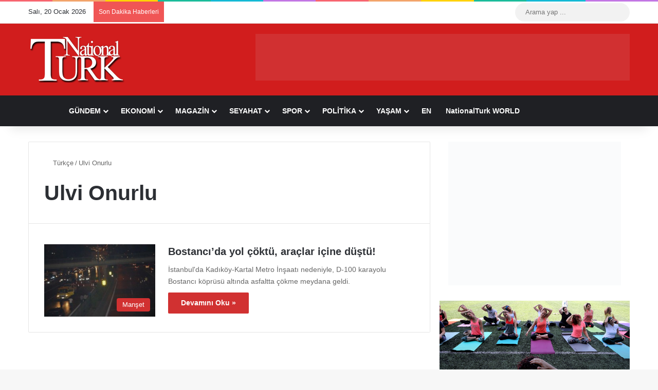

--- FILE ---
content_type: text/html; charset=UTF-8
request_url: https://www.nationalturk.com/tr/haberleri/ulvi-onurlu/
body_size: 28104
content:
<!DOCTYPE html><html lang="tr" class="" data-skin="light" prefix="og: https://ogp.me/ns#"><head><script data-no-optimize="1">var litespeed_docref=sessionStorage.getItem("litespeed_docref");litespeed_docref&&(Object.defineProperty(document,"referrer",{get:function(){return litespeed_docref}}),sessionStorage.removeItem("litespeed_docref"));</script> <meta charset="UTF-8" /><link rel="profile" href="https://gmpg.org/xfn/11" /><meta http-equiv='x-dns-prefetch-control' content='on'><link rel='dns-prefetch' href='//cdnjs.cloudflare.com' /><link rel='dns-prefetch' href='//ajax.googleapis.com' /><link rel='dns-prefetch' href='//fonts.googleapis.com' /><link rel='dns-prefetch' href='//fonts.gstatic.com' /><link rel='dns-prefetch' href='//s.gravatar.com' /><link rel='dns-prefetch' href='//www.google-analytics.com' /><title>Ulvi Onurlu Haberleri - NationalTurk</title><meta name="description" content="Ulvi Onurlu ile ilgili tüm haberler NationalTurk.com&#039;da! Ulvi Onurlu haberleri, gelişmeleri ve Ulvi Onurlu fotoğrafları yer alıyor."/><meta name="robots" content="follow, index, max-snippet:-1, max-video-preview:-1, max-image-preview:large"/><link rel="canonical" href="https://www.nationalturk.com/tr/haberleri/ulvi-onurlu/" /><meta property="og:locale" content="tr_TR" /><meta property="og:type" content="article" /><meta property="og:title" content="Ulvi Onurlu Haberleri - NationalTurk" /><meta property="og:description" content="Ulvi Onurlu ile ilgili tüm haberler NationalTurk.com&#039;da! Ulvi Onurlu haberleri, gelişmeleri ve Ulvi Onurlu fotoğrafları yer alıyor." /><meta property="og:url" content="https://www.nationalturk.com/tr/haberleri/ulvi-onurlu/" /><meta property="og:site_name" content="NationalTurk" /><meta property="article:publisher" content="https://www.facebook.com/nationalturk.news" /><meta property="og:image" content="https://www.nationalturk.com/tr/wp-content/uploads/2022/08/nationalturk-news.png" /><meta property="og:image:secure_url" content="https://www.nationalturk.com/tr/wp-content/uploads/2022/08/nationalturk-news.png" /><meta property="og:image:width" content="1024" /><meta property="og:image:height" content="576" /><meta property="og:image:alt" content="NationalTurk Haber" /><meta property="og:image:type" content="image/png" /><meta name="twitter:card" content="summary_large_image" /><meta name="twitter:title" content="Ulvi Onurlu Haberleri - NationalTurk" /><meta name="twitter:description" content="Ulvi Onurlu ile ilgili tüm haberler NationalTurk.com&#039;da! Ulvi Onurlu haberleri, gelişmeleri ve Ulvi Onurlu fotoğrafları yer alıyor." /><meta name="twitter:site" content="@nationalturkcom" /><meta name="twitter:image" content="https://www.nationalturk.com/tr/wp-content/uploads/2022/08/nationalturk-news.png" /><meta name="twitter:label1" content="Yazılar" /><meta name="twitter:data1" content="1" /> <script type="application/ld+json" class="rank-math-schema-pro">{"@context":"https://schema.org","@graph":[{"@type":"Place","@id":"https://www.nationalturk.com/tr/#place","geo":{"@type":"GeoCoordinates","latitude":"41.04018177013493","longitude":" 28.98637515047235"},"hasMap":"https://www.google.com/maps/search/?api=1&amp;query=41.04018177013493, 28.98637515047235"},{"@type":"NewsMediaOrganization","@id":"https://www.nationalturk.com/tr/#organization","name":"NationalTurk | Objektif | Ba\u011f\u0131ms\u0131z | Farkl\u0131","url":"https://www.nationalturk.com/tr","sameAs":["https://www.facebook.com/nationalturk.news","https://twitter.com/nationalturkcom"],"logo":{"@type":"ImageObject","@id":"https://www.nationalturk.com/tr/#logo","url":"https://www.nationalturk.com/tr/wp-content/uploads/2019/04/favicon.png","contentUrl":"https://www.nationalturk.com/tr/wp-content/uploads/2019/04/favicon.png","caption":"NationalTurk","inLanguage":"tr","width":"512","height":"512"},"location":{"@id":"https://www.nationalturk.com/tr/#place"}},{"@type":"WebSite","@id":"https://www.nationalturk.com/tr/#website","url":"https://www.nationalturk.com/tr","name":"NationalTurk","alternateName":"NationalTurk Haber","publisher":{"@id":"https://www.nationalturk.com/tr/#organization"},"inLanguage":"tr"},{"@type":"CollectionPage","@id":"https://www.nationalturk.com/tr/haberleri/ulvi-onurlu/#webpage","url":"https://www.nationalturk.com/tr/haberleri/ulvi-onurlu/","name":"Ulvi Onurlu Haberleri - NationalTurk","isPartOf":{"@id":"https://www.nationalturk.com/tr/#website"},"inLanguage":"tr"}]}</script> <link rel='dns-prefetch' href='//www.googletagmanager.com' /><link rel='dns-prefetch' href='//pagead2.googlesyndication.com' /><link rel="alternate" type="application/rss+xml" title="NationalTurk &raquo; akışı" href="https://www.nationalturk.com/tr/feed/" /><link rel="alternate" type="application/rss+xml" title="NationalTurk &raquo; yorum akışı" href="https://www.nationalturk.com/tr/comments/feed/" /> <script type="litespeed/javascript">try{if('undefined'!=typeof localStorage){var tieSkin=localStorage.getItem('tie-skin')}
var html=document.getElementsByTagName('html')[0].classList,htmlSkin='light';if(html.contains('dark-skin')){htmlSkin='dark'}
if(tieSkin!=null&&tieSkin!=htmlSkin){html.add('tie-skin-inverted');var tieSkinInverted=!0}
if(tieSkin=='dark'){html.add('dark-skin')}else if(tieSkin=='light'){html.remove('dark-skin')}}catch(e){console.log(e)}</script> <link rel="alternate" type="application/rss+xml" title="NationalTurk &raquo; Ulvi Onurlu etiket akışı" href="https://www.nationalturk.com/tr/haberleri/ulvi-onurlu/feed/" /><style type="text/css">:root{				
			--tie-preset-gradient-1: linear-gradient(135deg, rgba(6, 147, 227, 1) 0%, rgb(155, 81, 224) 100%);
			--tie-preset-gradient-2: linear-gradient(135deg, rgb(122, 220, 180) 0%, rgb(0, 208, 130) 100%);
			--tie-preset-gradient-3: linear-gradient(135deg, rgba(252, 185, 0, 1) 0%, rgba(255, 105, 0, 1) 100%);
			--tie-preset-gradient-4: linear-gradient(135deg, rgba(255, 105, 0, 1) 0%, rgb(207, 46, 46) 100%);
			--tie-preset-gradient-5: linear-gradient(135deg, rgb(238, 238, 238) 0%, rgb(169, 184, 195) 100%);
			--tie-preset-gradient-6: linear-gradient(135deg, rgb(74, 234, 220) 0%, rgb(151, 120, 209) 20%, rgb(207, 42, 186) 40%, rgb(238, 44, 130) 60%, rgb(251, 105, 98) 80%, rgb(254, 248, 76) 100%);
			--tie-preset-gradient-7: linear-gradient(135deg, rgb(255, 206, 236) 0%, rgb(152, 150, 240) 100%);
			--tie-preset-gradient-8: linear-gradient(135deg, rgb(254, 205, 165) 0%, rgb(254, 45, 45) 50%, rgb(107, 0, 62) 100%);
			--tie-preset-gradient-9: linear-gradient(135deg, rgb(255, 203, 112) 0%, rgb(199, 81, 192) 50%, rgb(65, 88, 208) 100%);
			--tie-preset-gradient-10: linear-gradient(135deg, rgb(255, 245, 203) 0%, rgb(182, 227, 212) 50%, rgb(51, 167, 181) 100%);
			--tie-preset-gradient-11: linear-gradient(135deg, rgb(202, 248, 128) 0%, rgb(113, 206, 126) 100%);
			--tie-preset-gradient-12: linear-gradient(135deg, rgb(2, 3, 129) 0%, rgb(40, 116, 252) 100%);
			--tie-preset-gradient-13: linear-gradient(135deg, #4D34FA, #ad34fa);
			--tie-preset-gradient-14: linear-gradient(135deg, #0057FF, #31B5FF);
			--tie-preset-gradient-15: linear-gradient(135deg, #FF007A, #FF81BD);
			--tie-preset-gradient-16: linear-gradient(135deg, #14111E, #4B4462);
			--tie-preset-gradient-17: linear-gradient(135deg, #F32758, #FFC581);

			
					--main-nav-background: #1f2024;
					--main-nav-secondry-background: rgba(0,0,0,0.2);
					--main-nav-primary-color: #0088ff;
					--main-nav-contrast-primary-color: #FFFFFF;
					--main-nav-text-color: #FFFFFF;
					--main-nav-secondry-text-color: rgba(225,255,255,0.5);
					--main-nav-main-border-color: rgba(255,255,255,0.07);
					--main-nav-secondry-border-color: rgba(255,255,255,0.04);
				
			}</style><meta name="viewport" content="width=device-width, initial-scale=1.0" /><style id='wp-img-auto-sizes-contain-inline-css' type='text/css'>img:is([sizes=auto i],[sizes^="auto," i]){contain-intrinsic-size:3000px 1500px}
/*# sourceURL=wp-img-auto-sizes-contain-inline-css */</style><link data-optimized="2" rel="stylesheet" href="https://www.nationalturk.com/tr/wp-content/litespeed/css/9d4feab4a4fd0a7a9524b14803433a4a.css?ver=30b34" /><style id='tie-theme-child-css-inline-css' type='text/css'>.entry-header h1.entry-title{font-size: 25px;font-weight: 800;}.entry h1{font-size: 22px;font-weight: 700;}.entry h2{font-size: 21px;font-weight: 700;}.entry h3{font-size: 20px;font-weight: 600;}.entry h4{font-size: 19px;font-weight: 600;}.entry h5{font-size: 18px;font-weight: 500;}.entry h6{font-size: 17px;font-weight: 500;}:root:root{--brand-color: #d12f2f;--dark-brand-color: #9f0000;--bright-color: #FFFFFF;--base-color: #2c2f34;}#footer-widgets-container{border-top: 8px solid #d12f2f;-webkit-box-shadow: 0 -5px 0 rgba(0,0,0,0.07); -moz-box-shadow: 0 -8px 0 rgba(0,0,0,0.07); box-shadow: 0 -8px 0 rgba(0,0,0,0.07);}#reading-position-indicator{box-shadow: 0 0 10px rgba( 209,47,47,0.7);}:root:root{--brand-color: #d12f2f;--dark-brand-color: #9f0000;--bright-color: #FFFFFF;--base-color: #2c2f34;}#footer-widgets-container{border-top: 8px solid #d12f2f;-webkit-box-shadow: 0 -5px 0 rgba(0,0,0,0.07); -moz-box-shadow: 0 -8px 0 rgba(0,0,0,0.07); box-shadow: 0 -8px 0 rgba(0,0,0,0.07);}#reading-position-indicator{box-shadow: 0 0 10px rgba( 209,47,47,0.7);}#header-notification-bar{background: var( --tie-preset-gradient-13 );}#header-notification-bar{--tie-buttons-color: #FFFFFF;--tie-buttons-border-color: #FFFFFF;--tie-buttons-hover-color: #e1e1e1;--tie-buttons-hover-text: #000000;}#header-notification-bar{--tie-buttons-text: #000000;}#footer{background-color: #d11d1d;}@media (max-width: 991px) {#tie-wrapper #theme-header,#tie-wrapper #theme-header #main-nav .main-menu-wrapper,#tie-wrapper #theme-header .logo-container{background: transparent;}#tie-wrapper #theme-header .logo-container,#tie-wrapper #theme-header .logo-container.fixed-nav,#tie-wrapper #theme-header #main-nav {background-color: #d12f2f;}.mobile-header-components .components .comp-sub-menu{background-color: #d12f2f;}}#tie-wrapper #theme-header{background-color: #d11d1d;}#footer .posts-list-counter .posts-list-items li.widget-post-list:before{border-color: #d11d1d;}#footer .timeline-widget a .date:before{border-color: rgba(209,29,29,0.8);}#footer .footer-boxed-widget-area,#footer textarea,#footer input:not([type=submit]),#footer select,#footer code,#footer kbd,#footer pre,#footer samp,#footer .show-more-button,#footer .slider-links .tie-slider-nav span,#footer #wp-calendar,#footer #wp-calendar tbody td,#footer #wp-calendar thead th,#footer .widget.buddypress .item-options a{border-color: rgba(255,255,255,0.1);}#footer .social-statistics-widget .white-bg li.social-icons-item a,#footer .widget_tag_cloud .tagcloud a,#footer .latest-tweets-widget .slider-links .tie-slider-nav span,#footer .widget_layered_nav_filters a{border-color: rgba(255,255,255,0.1);}#footer .social-statistics-widget .white-bg li:before{background: rgba(255,255,255,0.1);}.site-footer #wp-calendar tbody td{background: rgba(255,255,255,0.02);}#footer .white-bg .social-icons-item a span.followers span,#footer .circle-three-cols .social-icons-item a .followers-num,#footer .circle-three-cols .social-icons-item a .followers-name{color: rgba(255,255,255,0.8);}#footer .timeline-widget ul:before,#footer .timeline-widget a:not(:hover) .date:before{background-color: #b30000;}#tie-body #footer .widget-title::before{background-color: #d11d1d;}.tie-cat-6665,.tie-cat-item-6665 > span{background-color:#d12f2f !important;color:#FFFFFF !important;}.tie-cat-6665:after{border-top-color:#d12f2f !important;}.tie-cat-6665:hover{background-color:#b31111 !important;}.tie-cat-6665:hover:after{border-top-color:#b31111 !important;}.tie-cat-219721,.tie-cat-item-219721 > span{background-color:#9b59b6 !important;color:#FFFFFF !important;}.tie-cat-219721:after{border-top-color:#9b59b6 !important;}.tie-cat-219721:hover{background-color:#7d3b98 !important;}.tie-cat-219721:hover:after{border-top-color:#7d3b98 !important;}.tie-cat-219723,.tie-cat-item-219723 > span{background-color:#34495e !important;color:#FFFFFF !important;}.tie-cat-219723:after{border-top-color:#34495e !important;}.tie-cat-219723:hover{background-color:#162b40 !important;}.tie-cat-219723:hover:after{border-top-color:#162b40 !important;}.tie-cat-219724,.tie-cat-item-219724 > span{background-color:#795548 !important;color:#FFFFFF !important;}.tie-cat-219724:after{border-top-color:#795548 !important;}.tie-cat-219724:hover{background-color:#5b372a !important;}.tie-cat-219724:hover:after{border-top-color:#5b372a !important;}.tie-cat-202904,.tie-cat-item-202904 > span{background-color:#cbb373 !important;color:#FFFFFF !important;}.tie-cat-202904:after{border-top-color:#cbb373 !important;}.tie-cat-202904:hover{background-color:#ad9555 !important;}.tie-cat-202904:hover:after{border-top-color:#ad9555 !important;}@media (max-width: 1250px){.share-buttons-sticky{display: none;}}.tie-insta-header {margin-bottom: 15px;}.tie-insta-avatar a {width: 70px;height: 70px;display: block;position: relative;float: left;margin-right: 15px;margin-bottom: 15px;}.tie-insta-avatar a:before {content: "";position: absolute;width: calc(100% + 6px);height: calc(100% + 6px);left: -3px;top: -3px;border-radius: 50%;background: #d6249f;background: radial-gradient(circle at 30% 107%,#fdf497 0%,#fdf497 5%,#fd5949 45%,#d6249f 60%,#285AEB 90%);}.tie-insta-avatar a:after {position: absolute;content: "";width: calc(100% + 3px);height: calc(100% + 3px);left: -2px;top: -2px;border-radius: 50%;background: #fff;}.dark-skin .tie-insta-avatar a:after {background: #27292d;}.tie-insta-avatar img {border-radius: 50%;position: relative;z-index: 2;transition: all 0.25s;}.tie-insta-avatar img:hover {box-shadow: 0px 0px 15px 0 #6b54c6;}.tie-insta-info {font-size: 1.3em;font-weight: bold;margin-bottom: 5px;}
/*# sourceURL=tie-theme-child-css-inline-css */</style> <script type="litespeed/javascript" data-src="https://www.nationalturk.com/tr/wp-includes/js/jquery/jquery.min.js" id="jquery-core-js"></script> 
 <script type="litespeed/javascript" data-src="https://www.googletagmanager.com/gtag/js?id=GT-K5QNKVM" id="google_gtagjs-js"></script> <script id="google_gtagjs-js-after" type="litespeed/javascript">window.dataLayer=window.dataLayer||[];function gtag(){dataLayer.push(arguments)}
gtag("set","linker",{"domains":["www.nationalturk.com"]});gtag("js",new Date());gtag("set","developer_id.dZTNiMT",!0);gtag("config","GT-K5QNKVM")</script> <link rel="https://api.w.org/" href="https://www.nationalturk.com/tr/wp-json/" /><link rel="alternate" title="JSON" type="application/json" href="https://www.nationalturk.com/tr/wp-json/wp/v2/tags/29134" /><link rel="EditURI" type="application/rsd+xml" title="RSD" href="https://www.nationalturk.com/tr/xmlrpc.php?rsd" /><meta name="generator" content="WordPress 6.9" /><style type="text/css" media="screen">.g { margin:0px; padding:0px; overflow:hidden; line-height:1; zoom:1; }
	.g img { height:auto; }
	.g-col { position:relative; float:left; }
	.g-col:first-child { margin-left: 0; }
	.g-col:last-child { margin-right: 0; }
	.g-52 { margin:0px 1px 1px 1px; }
	.g-53 { margin:1px 1px 1px 1px; }
	.g-54 { margin:1px 1px 1px 1px; }
	.g-55 { margin:1px 1px 1px 1px; }
	.g-56 { margin:1px 1px 1px 1px; }
	.g-57 { margin:1px 1px 1px 1px; }
	.g-58 { margin:1px 1px 1px 1px; }
	.g-59 { margin:1px 1px 1px 1px; }
	.g-60 { margin:1px 1px 1px 1px; }
	.g-61 { margin:1px 1px 1px 1px; }
	.g-62 { margin:1px 1px 1px 1px; }
	.g-63 { margin:0px 1px 1px 1px; }
	.g-64 { margin:1px 1px 1px 1px; }
	.g-65 { margin:1px 1px 1px 1px; }
	.g-66 { margin:1px 1px 1px 1px; }
	.g-67 { margin:1px 1px 1px 1px; }
	.g-68 { margin:1px 1px 1px 1px; }
	.g-69 { margin:1px 1px 1px 1px; }
	.g-70 { margin:1px 1px 1px 1px; }
	.g-71 { margin:1px 1px 1px 1px; }
	.g-72 { margin:1px 1px 1px 1px; }
	.g-73 { margin:1px 1px 1px 1px; }
	.g-74 { margin:1px 1px 1px 1px; }
	.g-75 { margin:1px 1px 1px 1px; }
	.g-76 { margin:1px 1px 1px 1px; }
	.g-77 { margin:1px 1px 1px 1px; }
	.g-78 { margin:1px 1px 1px 1px; }
	.g-79 { margin:1px 1px 1px 1px; }
	.g-80 { margin:1px 1px 1px 1px; }
	.g-81 { margin:1px 1px 1px 1px; }
	.g-82 { margin:1px 1px 1px 1px; }
	.g-83 { margin:1px 1px 1px 1px; }
	.g-84 { margin:1px 1px 1px 1px; }
	.g-85 { margin:1px 1px 1px 1px; }
	.g-86 { margin:1px 1px 1px 1px; }
	.g-87 { margin:1px 1px 1px 1px; }
	.g-88 { margin:1px 1px 1px 1px; }
	.g-89 { margin:1px 1px 1px 1px; }
	.g-90 { margin:1px 1px 1px 1px; }
	.g-91 { margin:1px 1px 1px 1px; }
	.g-92 { margin:1px 1px 1px 1px; }
	.g-93 { margin:1px 1px 1px 1px; }
	.g-94 { margin:1px 1px 1px 1px; }
	.g-95 { margin:1px 1px 1px 1px; }
	.g-96 { margin:1px 1px 1px 1px; }
	.g-97 { margin:1px 1px 1px 1px; }
	.g-98 { margin:1px 1px 1px 1px; }
	.g-99 { margin:1px 1px 1px 1px; }
	.g-100 { margin:1px 1px 1px 1px; }
	.g-101 { margin:1px 1px 1px 1px; }
	.g-102 { margin:1px 1px 1px 1px; }
	.g-103 { margin:1px 1px 1px 1px; }
	.g-104 { margin:1px 1px 1px 1px; }
	.g-105 { margin:1px 1px 1px 1px; }
	.g-106 { margin:1px 1px 1px 1px; }
	.g-107 { margin:1px 1px 1px 1px; }
	.g-108 { margin:1px 1px 1px 1px; }
	.g-109 { margin:1px 1px 1px 1px; }
	.g-110 { margin:1px 1px 1px 1px; }
	.g-111 { margin:1px 1px 1px 1px; }
	.g-113 { margin:1px 1px 1px 1px; }
	.g-114 { margin:1px 1px 1px 1px; }
	.g-115 { margin:1px 1px 1px 1px; }
	.g-116 { margin:1px 1px 1px 1px; }
	.g-117 { margin:1px 1px 1px 1px; }
	.g-118 { margin:1px 1px 1px 1px; }
	.g-119 { margin:1px 1px 1px 1px; }
	.g-120 { margin:1px 1px 1px 1px; }
	.g-121 { margin:1px 1px 1px 1px; }
	.g-122 { margin:1px 1px 1px 1px; }
	.g-123 { margin:1px 1px 1px 1px; }
	.g-124 { margin:1px 1px 1px 1px; }
	.g-125 { margin:1px 1px 1px 1px; }
	.g-126 { margin:1px 1px 1px 1px; }
	.g-127 { margin:1px 1px 1px 1px; }
	.g-128 { margin:1px 1px 1px 1px; }
	.g-129 { margin:1px 1px 1px 1px; }
	.g-130 { margin:1px 1px 1px 1px; }
	.g-131 { margin:1px 1px 1px 1px; }
	.g-132 {  margin: 0 auto; }
	@media only screen and (max-width: 480px) {
		.g-col, .g-dyn, .g-single { width:100%; margin-left:0; margin-right:0; }
	}</style><meta name="generator" content="Site Kit by Google 1.170.0" /><script type="litespeed/javascript">var taqyeem={"ajaxurl":"https://www.nationalturk.com/tr/wp-admin/admin-ajax.php","your_rating":"Your Rating:"}</script>  <script type="litespeed/javascript" data-src="https://www.googletagmanager.com/gtag/js?id=G-SGXPKQYEQC"></script> <script type="litespeed/javascript">window.dataLayer=window.dataLayer||[];function gtag(){dataLayer.push(arguments)}
gtag('js',new Date());gtag('config','G-SGXPKQYEQC')</script> <meta http-equiv="X-UA-Compatible" content="IE=edge"><meta name="theme-color" content="#d11d1d" /><meta name="google-site-verification" content="zxHZpR1LqJGcdPi_usof0x_zv9XnhgRT8bhl2dj0g9s"><meta name="google-adsense-platform-account" content="ca-host-pub-2644536267352236"><meta name="google-adsense-platform-domain" content="sitekit.withgoogle.com">
 <script id="google_gtagjs" type="litespeed/javascript" data-src="https://www.googletagmanager.com/gtag/js?id=G-RTDS6NF36R"></script> <script id="google_gtagjs-inline" type="litespeed/javascript">window.dataLayer=window.dataLayer||[];function gtag(){dataLayer.push(arguments)}gtag('js',new Date());gtag('config','G-RTDS6NF36R',{})</script>  <script type="litespeed/javascript" data-src="https://pagead2.googlesyndication.com/pagead/js/adsbygoogle.js?client=ca-pub-7217592420696971&amp;host=ca-host-pub-2644536267352236" crossorigin="anonymous"></script> <link rel="icon" href="https://www.nationalturk.com/tr/wp-content/uploads/2023/07/cropped-NationalTurk-icon-2-32x32.jpeg" sizes="32x32" /><link rel="icon" href="https://www.nationalturk.com/tr/wp-content/uploads/2023/07/cropped-NationalTurk-icon-2-192x192.jpeg" sizes="192x192" /><link rel="apple-touch-icon" href="https://www.nationalturk.com/tr/wp-content/uploads/2023/07/cropped-NationalTurk-icon-2-180x180.jpeg" /><meta name="msapplication-TileImage" content="https://www.nationalturk.com/tr/wp-content/uploads/2023/07/cropped-NationalTurk-icon-2-270x270.jpeg" /><style type="text/css" id="wp-custom-css">.post-meta.clearfix {
    display: none;
}

.thumb-meta {
    display: none;
}</style><style id='global-styles-inline-css' type='text/css'>:root{--wp--preset--aspect-ratio--square: 1;--wp--preset--aspect-ratio--4-3: 4/3;--wp--preset--aspect-ratio--3-4: 3/4;--wp--preset--aspect-ratio--3-2: 3/2;--wp--preset--aspect-ratio--2-3: 2/3;--wp--preset--aspect-ratio--16-9: 16/9;--wp--preset--aspect-ratio--9-16: 9/16;--wp--preset--color--black: #000000;--wp--preset--color--cyan-bluish-gray: #abb8c3;--wp--preset--color--white: #ffffff;--wp--preset--color--pale-pink: #f78da7;--wp--preset--color--vivid-red: #cf2e2e;--wp--preset--color--luminous-vivid-orange: #ff6900;--wp--preset--color--luminous-vivid-amber: #fcb900;--wp--preset--color--light-green-cyan: #7bdcb5;--wp--preset--color--vivid-green-cyan: #00d084;--wp--preset--color--pale-cyan-blue: #8ed1fc;--wp--preset--color--vivid-cyan-blue: #0693e3;--wp--preset--color--vivid-purple: #9b51e0;--wp--preset--color--global-color: #d12f2f;--wp--preset--gradient--vivid-cyan-blue-to-vivid-purple: linear-gradient(135deg,rgb(6,147,227) 0%,rgb(155,81,224) 100%);--wp--preset--gradient--light-green-cyan-to-vivid-green-cyan: linear-gradient(135deg,rgb(122,220,180) 0%,rgb(0,208,130) 100%);--wp--preset--gradient--luminous-vivid-amber-to-luminous-vivid-orange: linear-gradient(135deg,rgb(252,185,0) 0%,rgb(255,105,0) 100%);--wp--preset--gradient--luminous-vivid-orange-to-vivid-red: linear-gradient(135deg,rgb(255,105,0) 0%,rgb(207,46,46) 100%);--wp--preset--gradient--very-light-gray-to-cyan-bluish-gray: linear-gradient(135deg,rgb(238,238,238) 0%,rgb(169,184,195) 100%);--wp--preset--gradient--cool-to-warm-spectrum: linear-gradient(135deg,rgb(74,234,220) 0%,rgb(151,120,209) 20%,rgb(207,42,186) 40%,rgb(238,44,130) 60%,rgb(251,105,98) 80%,rgb(254,248,76) 100%);--wp--preset--gradient--blush-light-purple: linear-gradient(135deg,rgb(255,206,236) 0%,rgb(152,150,240) 100%);--wp--preset--gradient--blush-bordeaux: linear-gradient(135deg,rgb(254,205,165) 0%,rgb(254,45,45) 50%,rgb(107,0,62) 100%);--wp--preset--gradient--luminous-dusk: linear-gradient(135deg,rgb(255,203,112) 0%,rgb(199,81,192) 50%,rgb(65,88,208) 100%);--wp--preset--gradient--pale-ocean: linear-gradient(135deg,rgb(255,245,203) 0%,rgb(182,227,212) 50%,rgb(51,167,181) 100%);--wp--preset--gradient--electric-grass: linear-gradient(135deg,rgb(202,248,128) 0%,rgb(113,206,126) 100%);--wp--preset--gradient--midnight: linear-gradient(135deg,rgb(2,3,129) 0%,rgb(40,116,252) 100%);--wp--preset--font-size--small: 13px;--wp--preset--font-size--medium: 20px;--wp--preset--font-size--large: 36px;--wp--preset--font-size--x-large: 42px;--wp--preset--spacing--20: 0.44rem;--wp--preset--spacing--30: 0.67rem;--wp--preset--spacing--40: 1rem;--wp--preset--spacing--50: 1.5rem;--wp--preset--spacing--60: 2.25rem;--wp--preset--spacing--70: 3.38rem;--wp--preset--spacing--80: 5.06rem;--wp--preset--shadow--natural: 6px 6px 9px rgba(0, 0, 0, 0.2);--wp--preset--shadow--deep: 12px 12px 50px rgba(0, 0, 0, 0.4);--wp--preset--shadow--sharp: 6px 6px 0px rgba(0, 0, 0, 0.2);--wp--preset--shadow--outlined: 6px 6px 0px -3px rgb(255, 255, 255), 6px 6px rgb(0, 0, 0);--wp--preset--shadow--crisp: 6px 6px 0px rgb(0, 0, 0);}:where(.is-layout-flex){gap: 0.5em;}:where(.is-layout-grid){gap: 0.5em;}body .is-layout-flex{display: flex;}.is-layout-flex{flex-wrap: wrap;align-items: center;}.is-layout-flex > :is(*, div){margin: 0;}body .is-layout-grid{display: grid;}.is-layout-grid > :is(*, div){margin: 0;}:where(.wp-block-columns.is-layout-flex){gap: 2em;}:where(.wp-block-columns.is-layout-grid){gap: 2em;}:where(.wp-block-post-template.is-layout-flex){gap: 1.25em;}:where(.wp-block-post-template.is-layout-grid){gap: 1.25em;}.has-black-color{color: var(--wp--preset--color--black) !important;}.has-cyan-bluish-gray-color{color: var(--wp--preset--color--cyan-bluish-gray) !important;}.has-white-color{color: var(--wp--preset--color--white) !important;}.has-pale-pink-color{color: var(--wp--preset--color--pale-pink) !important;}.has-vivid-red-color{color: var(--wp--preset--color--vivid-red) !important;}.has-luminous-vivid-orange-color{color: var(--wp--preset--color--luminous-vivid-orange) !important;}.has-luminous-vivid-amber-color{color: var(--wp--preset--color--luminous-vivid-amber) !important;}.has-light-green-cyan-color{color: var(--wp--preset--color--light-green-cyan) !important;}.has-vivid-green-cyan-color{color: var(--wp--preset--color--vivid-green-cyan) !important;}.has-pale-cyan-blue-color{color: var(--wp--preset--color--pale-cyan-blue) !important;}.has-vivid-cyan-blue-color{color: var(--wp--preset--color--vivid-cyan-blue) !important;}.has-vivid-purple-color{color: var(--wp--preset--color--vivid-purple) !important;}.has-black-background-color{background-color: var(--wp--preset--color--black) !important;}.has-cyan-bluish-gray-background-color{background-color: var(--wp--preset--color--cyan-bluish-gray) !important;}.has-white-background-color{background-color: var(--wp--preset--color--white) !important;}.has-pale-pink-background-color{background-color: var(--wp--preset--color--pale-pink) !important;}.has-vivid-red-background-color{background-color: var(--wp--preset--color--vivid-red) !important;}.has-luminous-vivid-orange-background-color{background-color: var(--wp--preset--color--luminous-vivid-orange) !important;}.has-luminous-vivid-amber-background-color{background-color: var(--wp--preset--color--luminous-vivid-amber) !important;}.has-light-green-cyan-background-color{background-color: var(--wp--preset--color--light-green-cyan) !important;}.has-vivid-green-cyan-background-color{background-color: var(--wp--preset--color--vivid-green-cyan) !important;}.has-pale-cyan-blue-background-color{background-color: var(--wp--preset--color--pale-cyan-blue) !important;}.has-vivid-cyan-blue-background-color{background-color: var(--wp--preset--color--vivid-cyan-blue) !important;}.has-vivid-purple-background-color{background-color: var(--wp--preset--color--vivid-purple) !important;}.has-black-border-color{border-color: var(--wp--preset--color--black) !important;}.has-cyan-bluish-gray-border-color{border-color: var(--wp--preset--color--cyan-bluish-gray) !important;}.has-white-border-color{border-color: var(--wp--preset--color--white) !important;}.has-pale-pink-border-color{border-color: var(--wp--preset--color--pale-pink) !important;}.has-vivid-red-border-color{border-color: var(--wp--preset--color--vivid-red) !important;}.has-luminous-vivid-orange-border-color{border-color: var(--wp--preset--color--luminous-vivid-orange) !important;}.has-luminous-vivid-amber-border-color{border-color: var(--wp--preset--color--luminous-vivid-amber) !important;}.has-light-green-cyan-border-color{border-color: var(--wp--preset--color--light-green-cyan) !important;}.has-vivid-green-cyan-border-color{border-color: var(--wp--preset--color--vivid-green-cyan) !important;}.has-pale-cyan-blue-border-color{border-color: var(--wp--preset--color--pale-cyan-blue) !important;}.has-vivid-cyan-blue-border-color{border-color: var(--wp--preset--color--vivid-cyan-blue) !important;}.has-vivid-purple-border-color{border-color: var(--wp--preset--color--vivid-purple) !important;}.has-vivid-cyan-blue-to-vivid-purple-gradient-background{background: var(--wp--preset--gradient--vivid-cyan-blue-to-vivid-purple) !important;}.has-light-green-cyan-to-vivid-green-cyan-gradient-background{background: var(--wp--preset--gradient--light-green-cyan-to-vivid-green-cyan) !important;}.has-luminous-vivid-amber-to-luminous-vivid-orange-gradient-background{background: var(--wp--preset--gradient--luminous-vivid-amber-to-luminous-vivid-orange) !important;}.has-luminous-vivid-orange-to-vivid-red-gradient-background{background: var(--wp--preset--gradient--luminous-vivid-orange-to-vivid-red) !important;}.has-very-light-gray-to-cyan-bluish-gray-gradient-background{background: var(--wp--preset--gradient--very-light-gray-to-cyan-bluish-gray) !important;}.has-cool-to-warm-spectrum-gradient-background{background: var(--wp--preset--gradient--cool-to-warm-spectrum) !important;}.has-blush-light-purple-gradient-background{background: var(--wp--preset--gradient--blush-light-purple) !important;}.has-blush-bordeaux-gradient-background{background: var(--wp--preset--gradient--blush-bordeaux) !important;}.has-luminous-dusk-gradient-background{background: var(--wp--preset--gradient--luminous-dusk) !important;}.has-pale-ocean-gradient-background{background: var(--wp--preset--gradient--pale-ocean) !important;}.has-electric-grass-gradient-background{background: var(--wp--preset--gradient--electric-grass) !important;}.has-midnight-gradient-background{background: var(--wp--preset--gradient--midnight) !important;}.has-small-font-size{font-size: var(--wp--preset--font-size--small) !important;}.has-medium-font-size{font-size: var(--wp--preset--font-size--medium) !important;}.has-large-font-size{font-size: var(--wp--preset--font-size--large) !important;}.has-x-large-font-size{font-size: var(--wp--preset--font-size--x-large) !important;}
/*# sourceURL=global-styles-inline-css */</style></head><body id="tie-body" class="archive tag tag-ulvi-onurlu tag-29134 wp-theme-jannah wp-child-theme-jannah-child tie-no-js wrapper-has-shadow block-head-4 block-head-5 magazine1 is-desktop is-header-layout-3 has-header-ad sidebar-right has-sidebar hide_share_post_bottom"><div class="background-overlay"><div id="tie-container" class="site tie-container"><div id="tie-wrapper"><div class="rainbow-line"></div><header id="theme-header" class="theme-header header-layout-3 main-nav-dark main-nav-default-dark main-nav-below has-stream-item top-nav-active top-nav-light top-nav-default-light top-nav-above has-shadow has-normal-width-logo mobile-header-centered"><nav id="top-nav" data-skin="search-in-top-nav" class="has-date-breaking-components top-nav header-nav has-breaking-news live-search-parent" aria-label="İkincil Menü"><div class="container"><div class="topbar-wrapper"><div class="topbar-today-date">
Salı, 20 Ocak 2026</div><div class="tie-alignleft"><div class="breaking controls-is-active"><span class="breaking-title">
<span class="tie-icon-bolt breaking-icon" aria-hidden="true"></span>
<span class="breaking-title-text">Son Dakika Haberleri</span>
</span><ul id="breaking-news-in-header" class="breaking-news" data-type="reveal" data-arrows="true"><li class="news-item">
<a href="https://www.nationalturk.com/tr/mtv-nereden-ne-zaman-odenir-2026/">MTV ödemesinde son tarih yaklaşıyor!</a></li><li class="news-item">
<a href="https://www.nationalturk.com/tr/tdk-dijital-vicdan-ne-demek-anlami-ne/">TDK, Oxford ve Cambridge 2025 yılının kelimelerini açıkladı</a></li><li class="news-item">
<a href="https://www.nationalturk.com/tr/asgari-ucret-2026-zam-orani-ne-kadar/">Asgari ücrette karar açıklandı</a></li><li class="news-item">
<a href="https://www.nationalturk.com/tr/fatih-erbakandan-asgari-ucret-cikisi/">Fatih Erbakan’dan asgari ücret çıkışı</a></li><li class="news-item">
<a href="https://www.nationalturk.com/tr/ali-yerlikaya-2025-yapilan-operasyonlar/">Ali Yerlikaya: Terörün gölgesi değil, huzurun yükseldiği Türkiye’yi konuşacağız</a></li></ul></div></div><div class="tie-alignright"><ul class="components"><li class="social-icons-item"><a class="social-link facebook-social-icon" rel="external noopener nofollow" target="_blank" href="https://www.facebook.com/NationalTurk.News"><span class="tie-social-icon tie-icon-facebook"></span><span class="screen-reader-text">Facebook</span></a></li><li class="social-icons-item"><a class="social-link twitter-social-icon" rel="external noopener nofollow" target="_blank" href="https://twitter.com/nationalturkcom"><span class="tie-social-icon tie-icon-twitter"></span><span class="screen-reader-text">X</span></a></li><li class="social-icons-item"><a class="social-link pinterest-social-icon" rel="external noopener nofollow" target="_blank" href="https://www.pinterest.com/nationalturk/"><span class="tie-social-icon tie-icon-pinterest"></span><span class="screen-reader-text">Pinterest</span></a></li><li class="social-icons-item"><a class="social-link youtube-social-icon" rel="external noopener nofollow" target="_blank" href="https://www.youtube.com/channel/UCnBlUJPN_Tm2CN4Q13J4mng"><span class="tie-social-icon tie-icon-youtube"></span><span class="screen-reader-text">YouTube</span></a></li><li class="social-icons-item"><a class="social-link instagram-social-icon" rel="external noopener nofollow" target="_blank" href="https://www.instagram.com/nationalturk"><span class="tie-social-icon tie-icon-instagram"></span><span class="screen-reader-text">Instagram</span></a></li><li class="social-icons-item"><a class="social-link telegram-social-icon" rel="external noopener nofollow" target="_blank" href="https://t.me/NationalTurkNews"><span class="tie-social-icon tie-icon-paper-plane"></span><span class="screen-reader-text">Telegram</span></a></li><li class="search-bar menu-item custom-menu-link" aria-label="Ara"><form method="get" id="search" action="https://www.nationalturk.com/tr/">
<input id="search-input" class="is-ajax-search"  inputmode="search" type="text" name="s" title="Arama yap ..." placeholder="Arama yap ..." />
<button id="search-submit" type="submit">
<span class="tie-icon-search tie-search-icon" aria-hidden="true"></span>
<span class="screen-reader-text">Arama yap ...</span>
</button></form></li></ul></div></div></div></nav><div class="container header-container"><div class="tie-row logo-row"><div class="logo-wrapper"><div class="tie-col-md-4 logo-container clearfix"><div id="mobile-header-components-area_1" class="mobile-header-components"><ul class="components"><li class="mobile-component_search custom-menu-link">
<a href="#" class="tie-search-trigger-mobile">
<span class="tie-icon-search tie-search-icon" aria-hidden="true"></span>
<span class="screen-reader-text">Arama yap ...</span>
</a></li><li class="mobile-component_skin custom-menu-link">
<a href="#" class="change-skin" title="Dış görünümü değiştir">
<span class="tie-icon-moon change-skin-icon" aria-hidden="true"></span>
<span class="screen-reader-text">Dış görünümü değiştir</span>
</a></li></ul></div><div id="logo" class="image-logo" style="margin-top: 25px; margin-bottom: 25px;">
<a title="NationalTurk" href="https://www.nationalturk.com/">
<picture class="tie-logo-default tie-logo-picture">
<source class="tie-logo-source-default tie-logo-source" srcset="https://www.nationalturk.com/tr/wp-content/uploads/2019/03/nationalturk-logo-w@2x.png 2x, https://www.nationalturk.com/tr/wp-content/uploads/2019/03/nationalturk-logo-w.png 1x">
<img data-lazyloaded="1" src="[data-uri]" class="tie-logo-img-default tie-logo-img" data-src="https://www.nationalturk.com/tr/wp-content/uploads/2019/03/nationalturk-logo-w.png" alt="NationalTurk" width="220" height="120" style="max-height:120px; width: auto;" />
</picture>
</a></div><div id="mobile-header-components-area_2" class="mobile-header-components"><ul class="components"><li class="mobile-component_menu custom-menu-link"><a href="#" id="mobile-menu-icon" class=""><span class="tie-mobile-menu-icon nav-icon is-layout-1"></span><span class="screen-reader-text">Menü</span></a></li></ul></div></div></div><div class="tie-col-md-8 stream-item stream-item-top-wrapper"><div class="stream-item-top">
<a href="https://www.wts.web.tr/tatil/venedik-karnavali-turu/" title="" target="_blank" rel="nofollow noopener">
<img data-lazyloaded="1" src="[data-uri]" data-src="https://www.medyaolusum.com/wp-content/uploads/2025/10/venedik-karnavali.jpg" alt="" width="728" height="91" />
</a></div></div></div></div><div class="main-nav-wrapper"><nav id="main-nav"  class="main-nav header-nav menu-style-default menu-style-solid-bg"  aria-label="Birincil Menü"><div class="container"><div class="main-menu-wrapper"><div id="menu-components-wrap"><div class="main-menu main-menu-wrap"><div id="main-nav-menu" class="main-menu header-menu"><ul id="menu-main-menu" class="menu"><li id="menu-item-275543" class="menu-item menu-item-type-post_type menu-item-object-page menu-item-home menu-item-275543 menu-item-has-icon is-icon-only"><a href="https://www.nationalturk.com/tr/"> <span aria-hidden="true" class="tie-menu-icon fas fa-home"></span>  <span class="screen-reader-text">Anasayfa</span></a></li><li id="menu-item-271267" class="menu-item menu-item-type-taxonomy menu-item-object-category menu-item-has-children menu-item-271267 mega-menu mega-cat mega-menu-posts " data-id="6155" ><a href="https://www.nationalturk.com/tr/gundem/">GÜNDEM</a><div class="mega-menu-block menu-sub-content"  ><ul class="sub-menu mega-cat-more-links"><li id="menu-item-302874" class="menu-item menu-item-type-taxonomy menu-item-object-category menu-item-302874"><a href="https://www.nationalturk.com/tr/manset/">Manşet</a></li><li id="menu-item-300747" class="menu-item menu-item-type-taxonomy menu-item-object-category menu-item-300747"><a href="https://www.nationalturk.com/tr/son-dakika/">Son Dakika</a></li><li id="menu-item-302861" class="menu-item menu-item-type-taxonomy menu-item-object-category menu-item-302861"><a href="https://www.nationalturk.com/tr/turkiye/">Türkiye</a></li><li id="menu-item-302882" class="menu-item menu-item-type-taxonomy menu-item-object-category menu-item-302882"><a href="https://www.nationalturk.com/tr/haber/">Haber</a></li><li id="menu-item-271302" class="menu-item menu-item-type-taxonomy menu-item-object-category menu-item-has-children menu-item-271302"><a href="https://www.nationalturk.com/tr/dunya/">Dünya</a><ul class="sub-menu menu-sub-content"><li id="menu-item-302542" class="menu-item menu-item-type-taxonomy menu-item-object-category menu-item-302542"><a href="https://www.nationalturk.com/tr/dunya/avrupa/">Avrupa</a></li><li id="menu-item-301148" class="menu-item menu-item-type-taxonomy menu-item-object-category menu-item-301148"><a href="https://www.nationalturk.com/tr/dunya/latin-amerika/">Latin Amerika</a></li><li id="menu-item-302541" class="menu-item menu-item-type-taxonomy menu-item-object-category menu-item-302541"><a href="https://www.nationalturk.com/tr/dunya/amerika/">Amerika</a></li><li id="menu-item-301149" class="menu-item menu-item-type-taxonomy menu-item-object-category menu-item-301149"><a href="https://www.nationalturk.com/tr/dunya/ortadogu/">Ortadoğu</a></li><li id="menu-item-302543" class="menu-item menu-item-type-taxonomy menu-item-object-category menu-item-302543"><a href="https://www.nationalturk.com/tr/dunya/afrika/">Afrika</a></li><li id="menu-item-302540" class="menu-item menu-item-type-taxonomy menu-item-object-category menu-item-302540"><a href="https://www.nationalturk.com/tr/dunya/asya/">Asya</a></li><li id="menu-item-301150" class="menu-item menu-item-type-taxonomy menu-item-object-category menu-item-301150"><a href="https://www.nationalturk.com/tr/dunya/uzak-dogu/">Uzak Doğu</a></li></ul></li><li id="menu-item-297841" class="menu-item menu-item-type-taxonomy menu-item-object-category menu-item-297841"><a href="https://www.nationalturk.com/tr/siyaset/">Siyaset</a></li><li id="menu-item-302851" class="menu-item menu-item-type-taxonomy menu-item-object-category menu-item-302851"><a href="https://www.nationalturk.com/tr/gunun-olayi/">Günün Olayı</a></li><li id="menu-item-300748" class="menu-item menu-item-type-taxonomy menu-item-object-category menu-item-300748"><a href="https://www.nationalturk.com/tr/trafik-kazasi-haberleri/">Trafik Kazası Haberleri</a></li><li id="menu-item-302855" class="menu-item menu-item-type-taxonomy menu-item-object-category menu-item-302855"><a href="https://www.nationalturk.com/tr/haber/dunyada-covid-19/">Dünyada Covid 19</a></li><li id="menu-item-227438" class="menu-item menu-item-type-taxonomy menu-item-object-category menu-item-227438"><a href="https://www.nationalturk.com/tr/turizm/">Turizm</a></li><li id="menu-item-271308" class="menu-item menu-item-type-taxonomy menu-item-object-category menu-item-271308"><a href="https://www.nationalturk.com/tr/egitim/">Eğitim</a></li><li id="menu-item-227391" class="menu-item menu-item-type-taxonomy menu-item-object-category menu-item-227391"><a href="https://www.nationalturk.com/tr/emlak/">Emlak</a></li><li id="menu-item-271312" class="menu-item menu-item-type-taxonomy menu-item-object-category menu-item-271312"><a href="https://www.nationalturk.com/tr/sinema/">Sinema</a></li><li id="menu-item-271358" class="menu-item menu-item-type-taxonomy menu-item-object-category menu-item-271358"><a href="https://www.nationalturk.com/tr/medya/">Medya</a></li><li id="menu-item-271359" class="menu-item menu-item-type-taxonomy menu-item-object-category menu-item-271359"><a href="https://www.nationalturk.com/tr/muzik/">Müzik</a></li><li id="menu-item-271315" class="menu-item menu-item-type-taxonomy menu-item-object-category menu-item-271315"><a href="https://www.nationalturk.com/tr/otomobil/">Otomobil</a></li><li id="menu-item-271309" class="menu-item menu-item-type-taxonomy menu-item-object-category menu-item-271309"><a href="https://www.nationalturk.com/tr/kultur/">Kültür</a></li><li id="menu-item-301153" class="menu-item menu-item-type-taxonomy menu-item-object-category menu-item-301153"><a href="https://www.nationalturk.com/tr/sanat/">Sanat</a></li><li id="menu-item-227468" class="menu-item menu-item-type-taxonomy menu-item-object-category menu-item-227468"><a href="https://www.nationalturk.com/tr/listeler/">Listeler</a></li><li id="menu-item-271323" class="menu-item menu-item-type-taxonomy menu-item-object-category menu-item-271323"><a href="https://www.nationalturk.com/tr/etkinlikler/">Etkinlikler</a></li><li id="menu-item-227414" class="menu-item menu-item-type-taxonomy menu-item-object-category menu-item-227414"><a href="https://www.nationalturk.com/tr/roportajlar/">Röportajlar</a></li><li id="menu-item-302876" class="menu-item menu-item-type-taxonomy menu-item-object-category menu-item-302876"><a href="https://www.nationalturk.com/tr/gunun-yorumu/">Günün Yorumu</a></li><li id="menu-item-302858" class="menu-item menu-item-type-taxonomy menu-item-object-category menu-item-302858"><a href="https://www.nationalturk.com/tr/haftanin-yorumu/">Haftanın Yorumu</a></li><li id="menu-item-302853" class="menu-item menu-item-type-taxonomy menu-item-object-category menu-item-302853"><a href="https://www.nationalturk.com/tr/sadece-nationalturk-de/">Sadece NationalTurk&#8217;de</a></li></ul><div class="mega-menu-content"><div class="mega-cat-wrapper"><div class="mega-cat-content horizontal-posts"><div class="mega-ajax-content mega-cat-posts-container clearfix"></div></div></div></div></div></li><li id="menu-item-271357" class="menu-item menu-item-type-taxonomy menu-item-object-category menu-item-has-children menu-item-271357"><a href="https://www.nationalturk.com/tr/ekonomi/">EKONOMİ</a><ul class="sub-menu menu-sub-content"><li id="menu-item-301145" class="menu-item menu-item-type-taxonomy menu-item-object-category menu-item-301145"><a href="https://www.nationalturk.com/tr/is-dunyasi/">İş Dünyası</a></li><li id="menu-item-301146" class="menu-item menu-item-type-taxonomy menu-item-object-category menu-item-301146"><a href="https://www.nationalturk.com/tr/ekonomi/borsa-istanbul/">Borsa İstanbul</a></li><li id="menu-item-301151" class="menu-item menu-item-type-taxonomy menu-item-object-category menu-item-301151"><a href="https://www.nationalturk.com/tr/teknoloji/">Teknoloji</a></li><li id="menu-item-301157" class="menu-item menu-item-type-taxonomy menu-item-object-category menu-item-301157"><a href="https://www.nationalturk.com/tr/otomobil/">Otomobil</a></li><li id="menu-item-271354" class="menu-item menu-item-type-taxonomy menu-item-object-category menu-item-271354"><a href="https://www.nationalturk.com/tr/alisveris/">Alışveriş</a></li></ul></li><li id="menu-item-271314" class="menu-item menu-item-type-taxonomy menu-item-object-category menu-item-has-children menu-item-271314"><a href="https://www.nationalturk.com/tr/magazin/">MAGAZİN</a><ul class="sub-menu menu-sub-content"><li id="menu-item-302859" class="menu-item menu-item-type-taxonomy menu-item-object-category menu-item-302859"><a href="https://www.nationalturk.com/tr/magazin/yurtdisi-magazin-haberleri/">Yurtdışı Magazin Haberleri</a></li><li id="menu-item-302852" class="menu-item menu-item-type-taxonomy menu-item-object-category menu-item-302852"><a href="https://www.nationalturk.com/tr/moda/">Moda</a></li><li id="menu-item-271356" class="menu-item menu-item-type-taxonomy menu-item-object-category menu-item-271356"><a href="https://www.nationalturk.com/tr/eglence/">Eğlence</a></li></ul></li><li id="menu-item-271311" class="menu-item menu-item-type-taxonomy menu-item-object-category menu-item-has-children menu-item-271311"><a href="https://www.nationalturk.com/tr/seyahat/">SEYAHAT</a><ul class="sub-menu menu-sub-content"><li id="menu-item-301156" class="menu-item menu-item-type-taxonomy menu-item-object-category menu-item-301156"><a href="https://www.nationalturk.com/tr/seyahat/maldivler/">Maldivler</a></li><li id="menu-item-301152" class="menu-item menu-item-type-taxonomy menu-item-object-category menu-item-301152"><a href="https://www.nationalturk.com/tr/turizm/">Turizm</a></li><li id="menu-item-300609" class="menu-item menu-item-type-taxonomy menu-item-object-category menu-item-300609"><a href="https://www.nationalturk.com/tr/10-numara/">10 Numara</a></li></ul></li><li id="menu-item-271318" class="menu-item menu-item-type-taxonomy menu-item-object-category menu-item-has-children menu-item-271318 mega-menu mega-cat mega-menu-posts " data-id="6194" ><a href="https://www.nationalturk.com/tr/spor/">SPOR</a><div class="mega-menu-block menu-sub-content"  ><ul class="sub-menu mega-cat-more-links"><li id="menu-item-302856" class="menu-item menu-item-type-taxonomy menu-item-object-category menu-item-302856"><a href="https://www.nationalturk.com/tr/haber/spor-haberleri/">Spor Haberleri</a></li><li id="menu-item-301155" class="menu-item menu-item-type-taxonomy menu-item-object-category menu-item-301155"><a href="https://www.nationalturk.com/tr/spor/fifa-dunya-kupasi/">FIFA Dünya Kupası</a></li><li id="menu-item-301147" class="menu-item menu-item-type-taxonomy menu-item-object-category menu-item-301147"><a href="https://www.nationalturk.com/tr/spor/futbol/">Futbol</a></li><li id="menu-item-301154" class="menu-item menu-item-type-taxonomy menu-item-object-category menu-item-301154"><a href="https://www.nationalturk.com/tr/spor/basketbol/">Basketbol</a></li><li id="menu-item-301158" class="menu-item menu-item-type-taxonomy menu-item-object-category menu-item-301158"><a href="https://www.nationalturk.com/tr/spor/atletizm/">Atletizm</a></li><li id="menu-item-302544" class="menu-item menu-item-type-taxonomy menu-item-object-category menu-item-302544"><a href="https://www.nationalturk.com/tr/spor/tenis/">Tenis</a></li><li id="menu-item-302546" class="menu-item menu-item-type-taxonomy menu-item-object-category menu-item-302546"><a href="https://www.nationalturk.com/tr/spor/formula-1/">Formula 1</a></li><li id="menu-item-302550" class="menu-item menu-item-type-taxonomy menu-item-object-category menu-item-302550"><a href="https://www.nationalturk.com/tr/spor/motogp/">MotoGP</a></li><li id="menu-item-302547" class="menu-item menu-item-type-taxonomy menu-item-object-category menu-item-302547"><a href="https://www.nationalturk.com/tr/spor/rugby/">Rugby</a></li><li id="menu-item-302549" class="menu-item menu-item-type-taxonomy menu-item-object-category menu-item-302549"><a href="https://www.nationalturk.com/tr/spor/golf/">Golf</a></li><li id="menu-item-302548" class="menu-item menu-item-type-taxonomy menu-item-object-category menu-item-302548"><a href="https://www.nationalturk.com/tr/spor/su-sporlari/">Su Sporları</a></li></ul><div class="mega-menu-content"><div class="mega-cat-wrapper"><ul class="mega-cat-sub-categories cats-horizontal"><li class="mega-all-link"><a href="https://www.nationalturk.com/tr/spor/" class="is-active is-loaded mega-sub-cat" data-id="6194">Tümü</a></li><li class="mega-sub-cat-6773"><a href="https://www.nationalturk.com/tr/spor/atletizm/" class="mega-sub-cat"  data-id="6773">Atletizm</a></li><li class="mega-sub-cat-8338"><a href="https://www.nationalturk.com/tr/spor/basketbol/" class="mega-sub-cat"  data-id="8338">Basketbol</a></li><li class="mega-sub-cat-8244"><a href="https://www.nationalturk.com/tr/spor/fifa-dunya-kupasi/" class="mega-sub-cat"  data-id="8244">FIFA Dünya Kupası</a></li><li class="mega-sub-cat-8247"><a href="https://www.nationalturk.com/tr/spor/formula-1/" class="mega-sub-cat"  data-id="8247">Formula 1</a></li><li class="mega-sub-cat-6774"><a href="https://www.nationalturk.com/tr/spor/futbol/" class="mega-sub-cat"  data-id="6774">Futbol</a></li><li class="mega-sub-cat-6775"><a href="https://www.nationalturk.com/tr/spor/golf/" class="mega-sub-cat"  data-id="6775">Golf</a></li><li class="mega-sub-cat-9472"><a href="https://www.nationalturk.com/tr/spor/motogp/" class="mega-sub-cat"  data-id="9472">MotoGP</a></li><li class="mega-sub-cat-6776"><a href="https://www.nationalturk.com/tr/spor/rugby/" class="mega-sub-cat"  data-id="6776">Rugby</a></li><li class="mega-sub-cat-6777"><a href="https://www.nationalturk.com/tr/spor/su-sporlari/" class="mega-sub-cat"  data-id="6777">Su Sporları</a></li><li class="mega-sub-cat-6778"><a href="https://www.nationalturk.com/tr/spor/tenis/" class="mega-sub-cat"  data-id="6778">Tenis</a></li></ul><div class="mega-cat-content mega-cat-sub-exists horizontal-posts"><div class="mega-ajax-content mega-cat-posts-container clearfix"></div></div></div></div></div></li><li id="menu-item-271317" class="menu-item menu-item-type-taxonomy menu-item-object-category menu-item-has-children menu-item-271317 mega-menu mega-cat mega-menu-posts " data-id="6202" ><a href="https://www.nationalturk.com/tr/politika/">POLİTİKA</a><div class="mega-menu-block menu-sub-content"  ><ul class="sub-menu mega-cat-more-links"><li id="menu-item-297838" class="menu-item menu-item-type-taxonomy menu-item-object-category menu-item-297838"><a href="https://www.nationalturk.com/tr/temiz-eller/susurluk/">Susurluk</a></li><li id="menu-item-301750" class="menu-item menu-item-type-taxonomy menu-item-object-category menu-item-301750"><a href="https://www.nationalturk.com/tr/gezi-parki-olaylari/">Gezi Parkı Olayları</a></li><li id="menu-item-297839" class="menu-item menu-item-type-taxonomy menu-item-object-category menu-item-297839"><a href="https://www.nationalturk.com/tr/temiz-eller/egebank/">Egebank</a></li><li id="menu-item-302860" class="menu-item menu-item-type-taxonomy menu-item-object-category menu-item-302860"><a href="https://www.nationalturk.com/tr/nationalturk/">NationalTurk</a></li><li id="menu-item-302854" class="menu-item menu-item-type-taxonomy menu-item-object-category menu-item-302854"><a href="https://www.nationalturk.com/tr/riza-sarraf-dosyasi/">Rıza Sarraf Dosyası</a></li><li id="menu-item-302553" class="menu-item menu-item-type-taxonomy menu-item-object-category menu-item-302553"><a href="https://www.nationalturk.com/tr/sikeli-maclar/">Şikeli Maçlar</a></li><li id="menu-item-297834" class="menu-item menu-item-type-taxonomy menu-item-object-category menu-item-297834"><a href="https://www.nationalturk.com/tr/temiz-eller/">Temiz Eller</a></li></ul><div class="mega-menu-content"><div class="mega-cat-wrapper"><div class="mega-cat-content horizontal-posts"><div class="mega-ajax-content mega-cat-posts-container clearfix"></div></div></div></div></div></li><li id="menu-item-271352" class="menu-item menu-item-type-taxonomy menu-item-object-category menu-item-has-children menu-item-271352 mega-menu mega-cat mega-menu-posts " data-id="6662" ><a href="https://www.nationalturk.com/tr/yasam/">YAŞAM</a><div class="mega-menu-block menu-sub-content"  ><ul class="sub-menu mega-cat-more-links"><li id="menu-item-302857" class="menu-item menu-item-type-taxonomy menu-item-object-category menu-item-302857"><a href="https://www.nationalturk.com/tr/haber/haber-manset/">Haber Manşet</a></li><li id="menu-item-271316" class="menu-item menu-item-type-taxonomy menu-item-object-category menu-item-271316"><a href="https://www.nationalturk.com/tr/saglik/">Sağlık</a></li><li id="menu-item-271353" class="menu-item menu-item-type-taxonomy menu-item-object-category menu-item-271353"><a href="https://www.nationalturk.com/tr/aile/">Aile</a></li><li id="menu-item-300327" class="menu-item menu-item-type-taxonomy menu-item-object-category menu-item-300327"><a href="https://www.nationalturk.com/tr/cem-garipoglu-davasi/">Cem Garipoğlu Davası</a></li><li id="menu-item-271355" class="menu-item menu-item-type-taxonomy menu-item-object-category menu-item-271355"><a href="https://www.nationalturk.com/tr/biyografi/">Biyografi</a></li><li id="menu-item-271324" class="menu-item menu-item-type-taxonomy menu-item-object-category menu-item-271324"><a href="https://www.nationalturk.com/tr/tavsiyeler/">Tavsiyeler</a></li><li id="menu-item-302536" class="menu-item menu-item-type-taxonomy menu-item-object-category menu-item-302536"><a href="https://www.nationalturk.com/tr/yasam/bilincli-tuketici/">Bilinçli Tüketici</a></li><li id="menu-item-302545" class="menu-item menu-item-type-taxonomy menu-item-object-category menu-item-302545"><a href="https://www.nationalturk.com/tr/fotograflar/">Fotoğraf ve Fotoğrafçılık</a></li><li id="menu-item-302552" class="menu-item menu-item-type-taxonomy menu-item-object-category menu-item-302552"><a href="https://www.nationalturk.com/tr/sakin-kacirmayin/">Sakın Kaçırmayın</a></li><li id="menu-item-302880" class="menu-item menu-item-type-taxonomy menu-item-object-category menu-item-302880"><a href="https://www.nationalturk.com/tr/tavsiyeler/">Tavsiye</a></li></ul><div class="mega-menu-content"><div class="mega-cat-wrapper"><ul class="mega-cat-sub-categories cats-horizontal"><li class="mega-all-link"><a href="https://www.nationalturk.com/tr/yasam/" class="is-active is-loaded mega-sub-cat" data-id="6662">Tümü</a></li><li class="mega-sub-cat-97584"><a href="https://www.nationalturk.com/tr/yasam/bilincli-tuketici/" class="mega-sub-cat"  data-id="97584">Bilinçli Tüketici</a></li></ul><div class="mega-cat-content mega-cat-sub-exists horizontal-posts"><div class="mega-ajax-content mega-cat-posts-container clearfix"></div></div></div></div></div></li><li id="menu-item-296091" class="menu-item menu-item-type-custom menu-item-object-custom menu-item-296091"><a href="https://www.nationalturk.com/en/">EN</a></li><li id="menu-item-296178" class="menu-item menu-item-type-custom menu-item-object-custom menu-item-296178"><a href="https://www.nationalturk.com">NationalTurk WORLD</a></li></ul></div></div><ul class="components"><li class="side-aside-nav-icon menu-item custom-menu-link">
<a href="#">
<span class="tie-icon-navicon" aria-hidden="true"></span>
<span class="screen-reader-text">Kenar Bölmesi</span>
</a></li><li class="skin-icon menu-item custom-menu-link">
<a href="#" class="change-skin" title="Dış görünümü değiştir">
<span class="tie-icon-moon change-skin-icon" aria-hidden="true"></span>
<span class="screen-reader-text">Dış görünümü değiştir</span>
</a></li></ul></div></div></div></nav></div></header> <script type="litespeed/javascript">try{if("undefined"!=typeof localStorage){var header,mnIsDark=!1,tnIsDark=!1;(header=document.getElementById("theme-header"))&&((header=header.classList).contains("main-nav-default-dark")&&(mnIsDark=!0),header.contains("top-nav-default-dark")&&(tnIsDark=!0),"dark"==tieSkin?(header.add("main-nav-dark","top-nav-dark"),header.remove("main-nav-light","top-nav-light")):"light"==tieSkin&&(mnIsDark||(header.remove("main-nav-dark"),header.add("main-nav-light")),tnIsDark||(header.remove("top-nav-dark"),header.add("top-nav-light"))))}}catch(a){console.log(a)}</script> <div id="content" class="site-content container"><div id="main-content-row" class="tie-row main-content-row"><div class="main-content tie-col-md-8 tie-col-xs-12" role="main"><header id="tag-title-section" class="entry-header-outer container-wrapper archive-title-wrapper"><nav id="breadcrumb"><a href="https://www.nationalturk.com/tr/"><span class="tie-icon-home" aria-hidden="true"></span> Türkçe</a><em class="delimiter">/</em><span class="current">Ulvi Onurlu</span></nav><script type="application/ld+json">{"@context":"http:\/\/schema.org","@type":"BreadcrumbList","@id":"#Breadcrumb","itemListElement":[{"@type":"ListItem","position":1,"item":{"name":"T\u00fcrk\u00e7e","@id":"https:\/\/www.nationalturk.com\/tr\/"}}]}</script><h1 class="page-title">Ulvi Onurlu</h1></header><div class="mag-box small-wide-post-box wide-post-box top-news-box"><div class="container-wrapper"><div class="mag-box-container clearfix"><ul id="posts-container" data-layout="default" data-settings="{'uncropped_image':'jannah-image-post','category_meta':true,'post_meta':true,'excerpt':'true','excerpt_length':'20','read_more':'true','read_more_text':false,'media_overlay':true,'title_length':0,'is_full':false,'is_category':false}" class="posts-items"><li class="post-item  post-26898 post type-post status-publish format-standard has-post-thumbnail category-manset category-turkiye tag-bostanci tag-bostanci-d100 tag-bostanci-e-5 tag-d-100-karayolu tag-istanbul tag-istanbul-bostanci tag-ulvi-onurlu tie-standard">
<a aria-label="Bostancı&#8217;da yol çöktü, araçlar içine düştü!" href="https://www.nationalturk.com/tr/bostanci-asfalt-coktu-2396446/" class="post-thumb"><span class="post-cat-wrap"><span class="post-cat tie-cat-5005">Manşet</span></span><div class="post-thumb-overlay-wrap"><div class="post-thumb-overlay">
<span class="tie-icon tie-media-icon"></span></div></div>
<img data-lazyloaded="1" src="[data-uri]" width="280" height="183" data-src="https://www.nationalturk.com/tr/wp-content/uploads/2014/09/bostanci_asfaltt-280x183.jpg" class="attachment-jannah-image-large size-jannah-image-large wp-post-image" alt="bostanci asfaltt" decoding="async" fetchpriority="high" title="Bostancı&#039;da yol çöktü, araçlar içine düştü! 1"></a><div class="post-details"><div class="post-meta clearfix"><span class="author-meta single-author no-avatars"><span class="meta-item meta-author-wrapper meta-author-4"><span class="meta-author"><a href="https://www.nationalturk.com/tr/author/yusuf/" class="author-name tie-icon" title="NationalTurk">NationalTurk</a></span></span></span><span class="date meta-item tie-icon">05/06/2010</span><div class="tie-alignright"><span class="meta-views meta-item "><span class="tie-icon-fire" aria-hidden="true"></span> 183 </span></div></div><h2 class="post-title"><a href="https://www.nationalturk.com/tr/bostanci-asfalt-coktu-2396446/">Bostancı&#8217;da yol çöktü, araçlar içine düştü!</a></h2><p class="post-excerpt">İstanbul'da Kadıköy-Kartal Metro İnşaatı nedeniyle, D-100 karayolu Bostancı köprüsü altında asfaltta çökme meydana geldi.</p>
<a class="more-link button" href="https://www.nationalturk.com/tr/bostanci-asfalt-coktu-2396446/">Devamını Oku &raquo;</a></div></li></ul><div class="clearfix"></div></div></div></div></div><aside class="sidebar tie-col-md-4 tie-col-xs-12 normal-side is-sticky" aria-label="Birincil Kenar Çubuğu"><div class="theiaStickySidebar"><div id="stream-item-widget-194" class="widget stream-item-widget widget-content-only"><div class="stream-item-widget-content"><a href="https://www.wts.web.tr/tatil/sun-siyam-iru-fushi-maldives/" target="_blank" rel="nofollow noopener"><img data-lazyloaded="1" src="[data-uri]" class="widget-stream-image" data-src="https://www.medyaolusum.com/wp-content/uploads/2026/01/sun-siyam-iru-fushi-somestre-05.jpg" width="336" height="280" alt=""></a></div></div><div id="tie-slider-widget-3" class="widget container-wrapper tie-slider-widget widget-content-only"><div class="main-slider boxed-slider boxed-five-slides-slider slider-in-widget"><div class="loader-overlay"><div class="spinner-circle"></div></div><div class="main-slider-inner"><ul class="tie-slider-nav"></ul><div class="container"><div class="tie-slick-slider"><div style="background-image: url(https://www.nationalturk.com/tr/wp-content/uploads/2016/06/yoga-gunu.jpg)" class="slide">
<a href="https://www.nationalturk.com/tr/dunya-yoga-gunu-istanbulda-kutlandi/" title="Dünya Yoga Günü İstanbul&#8217;da kutlandı" class="all-over-thumb-link"><span class="screen-reader-text">Dünya Yoga Günü İstanbul&#8217;da kutlandı</span></a><div class="thumb-overlay"><div class="thumb-content"><div class="thumb-meta"><div class="post-meta clearfix"><span class="date meta-item tie-icon">21/06/2016</span></div></div><h3 class="thumb-title"><a href="https://www.nationalturk.com/tr/dunya-yoga-gunu-istanbulda-kutlandi/" title="Dünya Yoga Günü İstanbul&#8217;da kutlandı">Dünya Yoga Günü İstanbul&#8217;da kutlandı</a></h3></div></div></div><div style="background-image: url(https://www.nationalturk.com/tr/wp-content/uploads/2014/12/küba-kafecuba-kafe-ovacıkmehmet-maçoğlutunceli-ovacıkküba-ovacıkküba-tuncelitunceli-kübaovacık-belediye-başkanı-mehmet-maçoğlukomünist-yönetim.jpg)" class="slide">
<a href="https://www.nationalturk.com/tr/mehmet-macoglu-tunceli-ovacikta-kuba-ruzgarlari-estiriyor-201138/" title="Mehmet Maçoğlu Tunceli Ovacıkta Küba rüzgarları estiriyor!" class="all-over-thumb-link"><span class="screen-reader-text">Mehmet Maçoğlu Tunceli Ovacıkta Küba rüzgarları estiriyor!</span></a><div class="thumb-overlay"><div class="thumb-content"><div class="thumb-meta"><div class="post-meta clearfix"><span class="date meta-item tie-icon">01/12/2014</span></div></div><h3 class="thumb-title"><a href="https://www.nationalturk.com/tr/mehmet-macoglu-tunceli-ovacikta-kuba-ruzgarlari-estiriyor-201138/" title="Mehmet Maçoğlu Tunceli Ovacıkta Küba rüzgarları estiriyor!">Mehmet Maçoğlu Tunceli Ovacıkta Küba rüzgarları estiriyor!</a></h3></div></div></div><div style="background-image: url(https://www.nationalturk.com/tr/wp-content/uploads/2016/07/San-Fermin.jpg)" class="slide">
<a href="https://www.nationalturk.com/tr/ispanya-san-fermin-festivali/" title="İspanya&#8217;nın ünlü San Fermin Festivali başladı" class="all-over-thumb-link"><span class="screen-reader-text">İspanya&#8217;nın ünlü San Fermin Festivali başladı</span></a><div class="thumb-overlay"><div class="thumb-content"><div class="thumb-meta"><div class="post-meta clearfix"><span class="date meta-item tie-icon">07/07/2016</span></div></div><h3 class="thumb-title"><a href="https://www.nationalturk.com/tr/ispanya-san-fermin-festivali/" title="İspanya&#8217;nın ünlü San Fermin Festivali başladı">İspanya&#8217;nın ünlü San Fermin Festivali başladı</a></h3></div></div></div><div style="background-image: url(https://www.nationalturk.com/tr/wp-content/uploads/2012/06/müslüm-gülhan.jpg)" class="slide">
<a href="https://www.nationalturk.com/tr/portekiz-yari-final-icin-avantajli-gozukuyor-euro-2012-haberleri-112134/" title="Portekiz Yarı Final İçin Avantajlı Gözüküyor / EURO 2012 Haberleri" class="all-over-thumb-link"><span class="screen-reader-text">Portekiz Yarı Final İçin Avantajlı Gözüküyor / EURO 2012 Haberleri</span></a><div class="thumb-overlay"><div class="thumb-content"><div class="thumb-meta"><div class="post-meta clearfix"><span class="date meta-item tie-icon">21/06/2012</span></div></div><h3 class="thumb-title"><a href="https://www.nationalturk.com/tr/portekiz-yari-final-icin-avantajli-gozukuyor-euro-2012-haberleri-112134/" title="Portekiz Yarı Final İçin Avantajlı Gözüküyor / EURO 2012 Haberleri">Portekiz Yarı Final İçin Avantajlı Gözüküyor / EURO 2012 Haberleri</a></h3></div></div></div><div style="background-image: url(https://www.nationalturk.com/tr/wp-content/uploads/2016/07/vizesiz-bayram-tatili.jpg)" class="slide">
<a href="https://www.nationalturk.com/tr/bayram-vizesiz-uygun-fiyatli-seyahat-onerileri/" title="Bayramda vizesiz ve uygun fiyatlı seyahat önerileri" class="all-over-thumb-link"><span class="screen-reader-text">Bayramda vizesiz ve uygun fiyatlı seyahat önerileri</span></a><div class="thumb-overlay"><div class="thumb-content"><div class="thumb-meta"><div class="post-meta clearfix"><span class="date meta-item tie-icon">02/07/2016</span></div></div><h3 class="thumb-title"><a href="https://www.nationalturk.com/tr/bayram-vizesiz-uygun-fiyatli-seyahat-onerileri/" title="Bayramda vizesiz ve uygun fiyatlı seyahat önerileri">Bayramda vizesiz ve uygun fiyatlı seyahat önerileri</a></h3></div></div></div></div></div></div></div></div><div id="posts-list-widget-66" class="container-wrapper widget posts-list"><div class="widget-title the-global-title has-block-head-4"><div class="the-subtitle">Gündemdekiler<span class="widget-title-icon tie-icon"></span></div></div><div class="widget-posts-list-wrapper"><div class="widget-posts-list-container" ><ul class="posts-list-items widget-posts-wrapper"><li class="widget-single-post-item widget-post-list tie-standard"><div class="post-widget-thumbnail">
<a aria-label="Meral Akşener &#8216;Altılı Masa&#8217; öncesi Sedat Bucak ile buluştu" href="https://www.nationalturk.com/tr/meral-aksener-altili-masa-sedat-bucak-63-2/" class="post-thumb"><div class="post-thumb-overlay-wrap"><div class="post-thumb-overlay">
<span class="tie-icon tie-media-icon"></span></div></div>
<img data-lazyloaded="1" src="[data-uri]" width="220" height="150" data-src="https://www.nationalturk.com/tr/wp-content/uploads/2022/09/Sedat-Bucak-Meral-Aksener-220x150.jpeg" class="attachment-jannah-image-small size-jannah-image-small tie-small-image wp-post-image" alt="Meral Akşener &#039;Altılı Masa&#039; öncesi Sedat Bucak ile buluştu" decoding="async" loading="lazy" title="Meral Akşener &#039;Altılı Masa&#039; öncesi Sedat Bucak ile buluştu 2"></a></div><div class="post-widget-body ">
<a class="post-title the-subtitle" href="https://www.nationalturk.com/tr/meral-aksener-altili-masa-sedat-bucak-63-2/">Meral Akşener &#8216;Altılı Masa&#8217; öncesi Sedat Bucak ile buluştu</a><div class="post-meta">
<span class="date meta-item tie-icon">29/09/2022</span></div></div></li><li class="widget-single-post-item widget-post-list tie-standard"><div class="post-widget-thumbnail">
<a aria-label="Sami Hoştan ile birlikte 15 kişi tutuklanmaları talebiyle mahkemeye sevk edildi" href="https://www.nationalturk.com/tr/sami-hostan-ile-birlikte-15-kisi-tutuklanmalari-talebiyle-mahkemeye-sevk-edildi-117831/" class="post-thumb"><div class="post-thumb-overlay-wrap"><div class="post-thumb-overlay">
<span class="tie-icon tie-media-icon"></span></div></div>
<img data-lazyloaded="1" src="[data-uri]" width="220" height="90" data-src="https://www.nationalturk.com/tr/wp-content/uploads/2012/09/sami-hostan-ile-birlikte-15-kisi-tutuklanmalari-talebiyle-mahkemeye-sevk-edildi1.jpg" class="attachment-jannah-image-small size-jannah-image-small tie-small-image wp-post-image" alt="Sami Hoştan, Susurluk davası kapsamında da “Cürüm işlemek için çete oluşturmak” suçundan 4 yıl hapis cezasına çarptırıldı." decoding="async" loading="lazy" data-srcset="https://www.nationalturk.com/tr/wp-content/uploads/2012/09/sami-hostan-ile-birlikte-15-kisi-tutuklanmalari-talebiyle-mahkemeye-sevk-edildi1.jpg 610w, https://www.nationalturk.com/tr/wp-content/uploads/2012/09/sami-hostan-ile-birlikte-15-kisi-tutuklanmalari-talebiyle-mahkemeye-sevk-edildi1-280x114.jpg 280w" data-sizes="auto, (max-width: 220px) 100vw, 220px" title="Sami Hoştan ile birlikte 15 kişi tutuklanmaları talebiyle mahkemeye sevk edildi 3"></a></div><div class="post-widget-body ">
<a class="post-title the-subtitle" href="https://www.nationalturk.com/tr/sami-hostan-ile-birlikte-15-kisi-tutuklanmalari-talebiyle-mahkemeye-sevk-edildi-117831/">Sami Hoştan ile birlikte 15 kişi tutuklanmaları talebiyle mahkemeye sevk edildi</a><div class="post-meta">
<span class="date meta-item tie-icon">07/09/2012</span></div></div></li><li class="widget-single-post-item widget-post-list tie-standard"><div class="post-widget-thumbnail">
<a aria-label="Son dakika: Mehmet Ağar&#8217;a 5 yıl hapis cezası" href="https://www.nationalturk.com/tr/mehmet-agar-hapis-son-dakika-81748/" class="post-thumb"><div class="post-thumb-overlay-wrap"><div class="post-thumb-overlay">
<span class="tie-icon tie-media-icon"></span></div></div>
<img data-lazyloaded="1" src="[data-uri]" width="200" height="150" data-src="https://www.nationalturk.com/tr/wp-content/uploads/2014/09/mehmet_agar_dp-280x2101.jpg" class="attachment-jannah-image-small size-jannah-image-small tie-small-image wp-post-image" alt="mehmet agar dp" decoding="async" loading="lazy" title="Son dakika: Mehmet Ağar&#039;a 5 yıl hapis cezası 4"></a></div><div class="post-widget-body ">
<a class="post-title the-subtitle" href="https://www.nationalturk.com/tr/mehmet-agar-hapis-son-dakika-81748/">Son dakika: Mehmet Ağar&#8217;a 5 yıl hapis cezası</a><div class="post-meta">
<span class="date meta-item tie-icon">15/09/2011</span></div></div></li></ul></div></div><div class="clearfix"></div></div><div id="stream-item-widget-217" class="widget stream-item-widget widget-content-only"><div class="stream-item-widget-content"><a href="https://www.wts.web.tr/tatil/shangri-las-le-touessrok-resort-spa/" target="_blank" rel="nofollow noopener"><img data-lazyloaded="1" src="[data-uri]" class="widget-stream-image" data-src="https://www.medyaolusum.com/wp-content/uploads/2026/01/shangri-la-le-touessrok-mauritius-15.jpg" width="336" height="280" alt=""></a></div></div><div id="posts-list-widget-65" class="container-wrapper widget posts-list"><div class="widget-title the-global-title has-block-head-4"><div class="the-subtitle">En Çok Okunanlar<span class="widget-title-icon tie-icon"></span></div></div><div class="widget-posts-list-wrapper"><div class="widget-posts-list-container" ><ul class="posts-list-items widget-posts-wrapper"><li class="widget-single-post-item widget-post-list tie-standard"><div class="post-widget-thumbnail">
<a aria-label="2 yıl geçti Gezi Parkı korkusu bitmedi! Taksim kapatıldı" href="https://www.nationalturk.com/tr/2-yil-gecti-gezi-parki-korkusu-bitmedi-taksim-kapatildi-212468/" class="post-thumb"><div class="post-thumb-overlay-wrap"><div class="post-thumb-overlay">
<span class="tie-icon tie-media-icon"></span></div></div>
<img data-lazyloaded="1" src="[data-uri]" width="220" height="147" data-src="https://www.nationalturk.com/tr/wp-content/uploads/2015/05/taksim_1_haziran.jpg" class="attachment-jannah-image-small size-jannah-image-small tie-small-image wp-post-image" alt="taksim 1 haziran" decoding="async" loading="lazy" data-srcset="https://www.nationalturk.com/tr/wp-content/uploads/2015/05/taksim_1_haziran.jpg 640w, https://www.nationalturk.com/tr/wp-content/uploads/2015/05/taksim_1_haziran-180x120.jpg 180w, https://www.nationalturk.com/tr/wp-content/uploads/2015/05/taksim_1_haziran-280x187.jpg 280w, https://www.nationalturk.com/tr/wp-content/uploads/2015/05/taksim_1_haziran-540x360.jpg 540w" data-sizes="auto, (max-width: 220px) 100vw, 220px" title="2 yıl geçti Gezi Parkı korkusu bitmedi! Taksim kapatıldı 5"></a></div><div class="post-widget-body ">
<a class="post-title the-subtitle" href="https://www.nationalturk.com/tr/2-yil-gecti-gezi-parki-korkusu-bitmedi-taksim-kapatildi-212468/">2 yıl geçti Gezi Parkı korkusu bitmedi! Taksim kapatıldı</a><div class="post-meta">
<span class="date meta-item tie-icon">30/05/2015</span></div></div></li><li class="widget-single-post-item widget-post-list tie-standard"><div class="post-widget-thumbnail">
<a aria-label="Gezi Parkı tamamen boşaltıldı / Son Dakika" href="https://www.nationalturk.com/tr/gezi-parki-tamamen-bosaltildi-son-dakika-141267/" class="post-thumb"><div class="post-thumb-overlay-wrap"><div class="post-thumb-overlay">
<span class="tie-icon tie-media-icon"></span></div></div>
<img data-lazyloaded="1" src="[data-uri]" width="220" height="146" data-src="https://www.nationalturk.com/tr/wp-content/uploads/2013/07/DSC_7683aaa.jpg" class="attachment-jannah-image-small size-jannah-image-small tie-small-image wp-post-image" alt="DSC 7683aaa" decoding="async" loading="lazy" data-srcset="https://www.nationalturk.com/tr/wp-content/uploads/2013/07/DSC_7683aaa.jpg 610w, https://www.nationalturk.com/tr/wp-content/uploads/2013/07/DSC_7683aaa-280x185.jpg 280w, https://www.nationalturk.com/tr/wp-content/uploads/2013/07/DSC_7683aaa-603x400.jpg 603w" data-sizes="auto, (max-width: 220px) 100vw, 220px" title="Gezi Parkı tamamen boşaltıldı / Son Dakika 6"></a></div><div class="post-widget-body ">
<a class="post-title the-subtitle" href="https://www.nationalturk.com/tr/gezi-parki-tamamen-bosaltildi-son-dakika-141267/">Gezi Parkı tamamen boşaltıldı / Son Dakika</a><div class="post-meta">
<span class="date meta-item tie-icon">08/07/2013</span></div></div></li><li class="widget-single-post-item widget-post-list tie-standard"><div class="post-widget-thumbnail">
<a aria-label="5 ilde Gezi Parkı operasyonu: 15 gözaltı" href="https://www.nationalturk.com/tr/5-ilde-gezi-parki-operasyonu-15-gozalti-140905/" class="post-thumb"><div class="post-thumb-overlay-wrap"><div class="post-thumb-overlay">
<span class="tie-icon tie-media-icon"></span></div></div>
<img data-lazyloaded="1" src="[data-uri]" width="140" height="150" data-src="https://www.nationalturk.com/tr/wp-content/uploads/2014/09/nationalturk-flash-haber-dikey1-206x22010.jpg" class="attachment-jannah-image-small size-jannah-image-small tie-small-image wp-post-image" alt="nationalturk flash haber dikey1" decoding="async" loading="lazy" title="5 ilde Gezi Parkı operasyonu: 15 gözaltı 7"></a></div><div class="post-widget-body ">
<a class="post-title the-subtitle" href="https://www.nationalturk.com/tr/5-ilde-gezi-parki-operasyonu-15-gozalti-140905/">5 ilde Gezi Parkı operasyonu: 15 gözaltı</a><div class="post-meta">
<span class="date meta-item tie-icon">05/07/2013</span></div></div></li><li class="widget-single-post-item widget-post-list tie-standard"><div class="post-widget-thumbnail">
<a aria-label="İşte Sırrı Süreyya Önder&#8217;in Gezi Parkı konuşması (Video)" href="https://www.nationalturk.com/tr/iste-sirri-sureyya-onderin-gezi-parki-konusmasi-video-141577/" class="post-thumb"><div class="post-thumb-overlay-wrap"><div class="post-thumb-overlay">
<span class="tie-icon tie-media-icon"></span></div></div>
<img data-lazyloaded="1" src="[data-uri]" width="206" height="150" data-src="https://www.nationalturk.com/tr/wp-content/uploads/2013/07/sirri_sureyya_onder_tbmm_gaz.jpg" class="attachment-jannah-image-small size-jannah-image-small tie-small-image wp-post-image" alt="sirri sureyya onder tbmm gaz" decoding="async" loading="lazy" data-srcset="https://www.nationalturk.com/tr/wp-content/uploads/2013/07/sirri_sureyya_onder_tbmm_gaz.jpg 800w, https://www.nationalturk.com/tr/wp-content/uploads/2013/07/sirri_sureyya_onder_tbmm_gaz-280x203.jpg 280w, https://www.nationalturk.com/tr/wp-content/uploads/2013/07/sirri_sureyya_onder_tbmm_gaz-549x400.jpg 549w" data-sizes="auto, (max-width: 206px) 100vw, 206px" title="İşte Sırrı Süreyya Önder&#039;in Gezi Parkı konuşması (Video) 8"></a></div><div class="post-widget-body ">
<a class="post-title the-subtitle" href="https://www.nationalturk.com/tr/iste-sirri-sureyya-onderin-gezi-parki-konusmasi-video-141577/">İşte Sırrı Süreyya Önder&#8217;in Gezi Parkı konuşması (Video)</a><div class="post-meta">
<span class="date meta-item tie-icon">11/07/2013</span></div></div></li><li class="widget-single-post-item widget-post-list tie-standard"><div class="post-widget-thumbnail">
<a aria-label="Tarkan konserine &#8216;Gezi Parkı&#8217; damgasını vurdu" href="https://www.nationalturk.com/tr/tarkan-konserine-gezi-parki-damgasini-vurdu-147066/" class="post-thumb"><div class="post-thumb-overlay-wrap"><div class="post-thumb-overlay">
<span class="tie-icon tie-media-icon"></span></div></div>
<img data-lazyloaded="1" src="[data-uri]" width="220" height="98" data-src="https://www.nationalturk.com/tr/wp-content/uploads/2013/09/tarkan-konseri-gezi-parki.jpg" class="attachment-jannah-image-small size-jannah-image-small tie-small-image wp-post-image" alt="tarkan konseri gezi parki" decoding="async" loading="lazy" data-srcset="https://www.nationalturk.com/tr/wp-content/uploads/2013/09/tarkan-konseri-gezi-parki.jpg 560w, https://www.nationalturk.com/tr/wp-content/uploads/2013/09/tarkan-konseri-gezi-parki-280x125.jpg 280w" data-sizes="auto, (max-width: 220px) 100vw, 220px" title="Tarkan konserine &#039;Gezi Parkı&#039; damgasını vurdu 9"></a></div><div class="post-widget-body ">
<a class="post-title the-subtitle" href="https://www.nationalturk.com/tr/tarkan-konserine-gezi-parki-damgasini-vurdu-147066/">Tarkan konserine &#8216;Gezi Parkı&#8217; damgasını vurdu</a><div class="post-meta">
<span class="date meta-item tie-icon">05/09/2013</span></div></div></li></ul></div></div><div class="clearfix"></div></div><div id="stream-item-widget-196" class="widget stream-item-widget widget-content-only"><div class="stream-item-widget-content"><a href="https://www.wts.web.tr/tatil/kandima-maldives/" target="_blank" rel="nofollow noopener"><img data-lazyloaded="1" src="[data-uri]" class="widget-stream-image" data-src="https://www.medyaolusum.com/wp-content/uploads/2026/01/kandima-maldives-balayi-14.jpg" width="336" height="280" alt=""></a></div></div><div id="posts-list-widget-67" class="container-wrapper widget posts-list"><div class="widget-title the-global-title has-block-head-4"><div class="the-subtitle">Göz Atın<span class="widget-title-icon tie-icon"></span></div></div><div class="widget-posts-list-wrapper"><div class="widget-posts-list-container" ><ul class="posts-list-items widget-posts-wrapper"><li class="widget-single-post-item widget-post-list tie-standard"><div class="post-widget-thumbnail">
<a aria-label="Soros: Trump geçici bir tehdit, 2020&#8217;de yok olacak" href="https://www.nationalturk.com/tr/soros-trump-gecici-bir-tehdit-2020de-yok-olacak/" class="post-thumb"><div class="post-thumb-overlay-wrap"><div class="post-thumb-overlay">
<span class="tie-icon tie-media-icon"></span></div></div>
<img data-lazyloaded="1" src="[data-uri]" width="220" height="119" data-src="https://www.nationalturk.com/tr/wp-content/uploads/2018/01/soros-12881818.jpg" class="attachment-jannah-image-small size-jannah-image-small tie-small-image wp-post-image" alt="soros 12881818" decoding="async" loading="lazy" data-srcset="https://www.nationalturk.com/tr/wp-content/uploads/2018/01/soros-12881818.jpg 1000w, https://www.nationalturk.com/tr/wp-content/uploads/2018/01/soros-12881818-800x433.jpg 800w" data-sizes="auto, (max-width: 220px) 100vw, 220px" title="Soros: Trump geçici bir tehdit, 2020&#039;de yok olacak 10"></a></div><div class="post-widget-body ">
<a class="post-title the-subtitle" href="https://www.nationalturk.com/tr/soros-trump-gecici-bir-tehdit-2020de-yok-olacak/">Soros: Trump geçici bir tehdit, 2020&#8217;de yok olacak</a><div class="post-meta">
<span class="date meta-item tie-icon">26/01/2018</span></div></div></li><li class="widget-single-post-item widget-post-list tie-standard"><div class="post-widget-thumbnail">
<a aria-label="İYİ Parti&#8217;den istifa eden Ok: &#8220;Soros&#8217;çular en hassas görevlere getirilmiş&#8221;" href="https://www.nationalturk.com/tr/iyi-partiden-istifa-eden-ok-soroscular-en-hassas-gorevlere-getirilmis/" class="post-thumb"><div class="post-thumb-overlay-wrap"><div class="post-thumb-overlay">
<span class="tie-icon tie-media-icon"></span></div></div>
<img data-lazyloaded="1" src="[data-uri]" width="220" height="150" data-src="https://www.nationalturk.com/tr/wp-content/uploads/2020/02/ismail-ok-10415523-220x150.jpg" class="attachment-jannah-image-small size-jannah-image-small tie-small-image wp-post-image" alt="ismail ok 10415523" decoding="async" loading="lazy" title="İYİ Parti&#039;den istifa eden Ok: &quot;Soros&#039;çular en hassas görevlere getirilmiş&quot; 11"></a></div><div class="post-widget-body ">
<a class="post-title the-subtitle" href="https://www.nationalturk.com/tr/iyi-partiden-istifa-eden-ok-soroscular-en-hassas-gorevlere-getirilmis/">İYİ Parti&#8217;den istifa eden Ok: &#8220;Soros&#8217;çular en hassas görevlere getirilmiş&#8221;</a><div class="post-meta">
<span class="date meta-item tie-icon">17/02/2020</span></div></div></li><li class="widget-single-post-item widget-post-list tie-standard"><div class="post-widget-thumbnail">
<a aria-label="İşte Soner Yalçın&#8217;ın savunması" href="https://www.nationalturk.com/tr/soner-yalcinin-savunmasi-93179/" class="post-thumb"><div class="post-thumb-overlay-wrap"><div class="post-thumb-overlay">
<span class="tie-icon tie-media-icon"></span></div></div>
<img data-lazyloaded="1" src="[data-uri]" width="201" height="150" data-src="https://www.nationalturk.com/tr/wp-content/uploads/2014/09/soner_yalcin_tutuklama-280x2092.jpg" class="attachment-jannah-image-small size-jannah-image-small tie-small-image wp-post-image" alt="soner yalcin tutuklama" decoding="async" loading="lazy" title="İşte Soner Yalçın&#039;ın savunması 12"></a></div><div class="post-widget-body ">
<a class="post-title the-subtitle" href="https://www.nationalturk.com/tr/soner-yalcinin-savunmasi-93179/">İşte Soner Yalçın&#8217;ın savunması</a><div class="post-meta">
<span class="date meta-item tie-icon">30/12/2011</span></div></div></li><li class="widget-single-post-item widget-post-list tie-standard"><div class="post-widget-thumbnail">
<a aria-label="Bombalı paketlerde bugün: Robert De Niro" href="https://www.nationalturk.com/tr/bombali-paketlerde-bugun-robert-de-niro/" class="post-thumb"><div class="post-thumb-overlay-wrap"><div class="post-thumb-overlay">
<span class="tie-icon tie-media-icon"></span></div></div>
<img data-lazyloaded="1" src="[data-uri]" width="220" height="118" data-src="https://www.nationalturk.com/tr/wp-content/uploads/2018/10/abd-bombali-paketler.jpg" class="attachment-jannah-image-small size-jannah-image-small tie-small-image wp-post-image" alt="abd bombali paketler" decoding="async" loading="lazy" data-srcset="https://www.nationalturk.com/tr/wp-content/uploads/2018/10/abd-bombali-paketler.jpg 892w, https://www.nationalturk.com/tr/wp-content/uploads/2018/10/abd-bombali-paketler-800x430.jpg 800w" data-sizes="auto, (max-width: 220px) 100vw, 220px" title="Bombalı paketlerde bugün: Robert De Niro 13"></a></div><div class="post-widget-body ">
<a class="post-title the-subtitle" href="https://www.nationalturk.com/tr/bombali-paketlerde-bugun-robert-de-niro/">Bombalı paketlerde bugün: Robert De Niro</a><div class="post-meta">
<span class="date meta-item tie-icon">25/10/2018</span></div></div></li><li class="widget-single-post-item widget-post-list tie-standard"><div class="post-widget-thumbnail">
<a aria-label="Soros&#8217;tan sonra Obama ve Clinton&#8217;a da bombalı paket gönderildi" href="https://www.nationalturk.com/tr/sorostan-sonra-obama-ve-clintona-da-bombali-paket-gonderildi/" class="post-thumb"><div class="post-thumb-overlay-wrap"><div class="post-thumb-overlay">
<span class="tie-icon tie-media-icon"></span></div></div>
<img data-lazyloaded="1" src="[data-uri]" width="220" height="123" data-src="https://www.nationalturk.com/tr/wp-content/uploads/2018/10/obama-1491.jpg" class="attachment-jannah-image-small size-jannah-image-small tie-small-image wp-post-image" alt="obama 1491" decoding="async" loading="lazy" data-srcset="https://www.nationalturk.com/tr/wp-content/uploads/2018/10/obama-1491.jpg 864w, https://www.nationalturk.com/tr/wp-content/uploads/2018/10/obama-1491-800x449.jpg 800w" data-sizes="auto, (max-width: 220px) 100vw, 220px" title="Soros&#039;tan sonra Obama ve Clinton&#039;a da bombalı paket gönderildi 14"></a></div><div class="post-widget-body ">
<a class="post-title the-subtitle" href="https://www.nationalturk.com/tr/sorostan-sonra-obama-ve-clintona-da-bombali-paket-gonderildi/">Soros&#8217;tan sonra Obama ve Clinton&#8217;a da bombalı paket gönderildi</a><div class="post-meta">
<span class="date meta-item tie-icon">24/10/2018</span></div></div></li></ul></div></div><div class="clearfix"></div></div><div id="stream-item-widget-27" class="widget stream-item-widget widget-content-only"><div class="stream-item-widget-content"><a href="https://www.wts.web.tr/tatil/atlantis-the-palm-dubai/" target="_blank" rel="nofollow noopener"><img data-lazyloaded="1" src="[data-uri]" class="widget-stream-image" data-src="https://www.medyaolusum.com/wp-content/uploads/2026/01/atlantis-the-palm-dubai-10.jpg" width="336" height="280" alt=""></a></div></div><div id="posts-list-widget-72" class="container-wrapper widget posts-list"><div class="widget-title the-global-title has-block-head-4"><div class="the-subtitle">En Çok Okunanlar<span class="widget-title-icon tie-icon"></span></div></div><div class="widget-posts-list-wrapper"><div class="widget-posts-list-container posts-pictures-widget" ><div class="tie-row widget-posts-wrapper"><div class="widget-single-post-item tie-col-xs-4 tie-standard">
<a aria-label="NationalTurk 7 yıl önce yazmıştı! Jorge Mendes ve Ahmet Bulut&#8217;un Beşiktaş belgeleri Football Leaks&#8217;te yayınlandı" href="https://www.nationalturk.com/tr/nationalturk-7-yil-once-yazmisti-mendes-ve-bulutun-besiktas-belgeleri-football-leakste-yayinlandi/" class="post-thumb"><div class="post-thumb-overlay-wrap"><div class="post-thumb-overlay">
<span class="tie-icon tie-media-icon"></span></div></div>
<img data-lazyloaded="1" src="[data-uri]" width="383" height="220" data-src="https://www.nationalturk.com/tr/wp-content/uploads/2018/11/mendes-ahmet-bulut-yildirim-demiroren.jpg" class="attachment-jannah-image-large size-jannah-image-large wp-post-image" alt="Jorge Mendes Ahmet Bulut Yıldırım Demirören Beşiktaş" decoding="async" loading="lazy" title="NationalTurk 7 yıl önce yazmıştı! Jorge Mendes ve Ahmet Bulut&#039;un Beşiktaş belgeleri Football Leaks&#039;te yayınlandı 15"></a></div><div class="widget-single-post-item tie-col-xs-4 tie-standard">
<a aria-label="Hasan Arat&#8217;ın şirketinin Borsa pazarlarından çıkarılmasına karar verildi." href="https://www.nationalturk.com/tr/hasan-arat-sirketi-borsa-cikariliyor/" class="post-thumb"><div class="post-thumb-overlay-wrap"><div class="post-thumb-overlay">
<span class="tie-icon tie-media-icon"></span></div></div>
<img data-lazyloaded="1" src="[data-uri]" width="390" height="220" data-src="https://www.nationalturk.com/tr/wp-content/uploads/2008/11/Hasan_Arat_Ethem_Sancak_Arat_Tekstil-390x220.png" class="attachment-jannah-image-large size-jannah-image-large wp-post-image" alt="Hasan Arat&#039;ın şirketinin Borsa pazarlarından çıkarılmasına karar verildi." decoding="async" loading="lazy" title="Hasan Arat&#039;ın şirketinin Borsa pazarlarından çıkarılmasına karar verildi. 16"></a></div><div class="widget-single-post-item tie-col-xs-4 tie-standard">
<a aria-label="Boyner de katıldı: 3 milyon TL" href="https://www.nationalturk.com/tr/boyner-de-katildi-3-milyon-tl-288961/" class="post-thumb"><div class="post-thumb-overlay-wrap"><div class="post-thumb-overlay">
<span class="tie-icon tie-media-icon"></span></div></div>
<img data-lazyloaded="1" src="[data-uri]" width="390" height="220" data-src="https://www.nationalturk.com/tr/wp-content/uploads/2020/04/boyner-390x220.jpg" class="attachment-jannah-image-large size-jannah-image-large wp-post-image" alt="boyner" decoding="async" loading="lazy" data-srcset="https://www.nationalturk.com/tr/wp-content/uploads/2020/04/boyner-390x220.jpg 390w, https://www.nationalturk.com/tr/wp-content/uploads/2020/04/boyner-800x451.jpg 800w, https://www.nationalturk.com/tr/wp-content/uploads/2020/04/boyner.jpg 862w" data-sizes="auto, (max-width: 390px) 100vw, 390px" title="Boyner de katıldı: 3 milyon TL 17"></a></div><div class="widget-single-post-item tie-col-xs-4 tie-standard">
<a aria-label="SPK&#8217;dan Hasan Arat dahil üç borsacıya işlem yasağı ve suç duyurusu" href="https://www.nationalturk.com/tr/spk-besiktas-hasan-arat-suc-duyurusu-212-2/" class="post-thumb"><div class="post-thumb-overlay-wrap"><div class="post-thumb-overlay">
<span class="tie-icon tie-media-icon"></span></div></div>
<img data-lazyloaded="1" src="[data-uri]" width="390" height="220" data-src="https://www.nationalturk.com/tr/wp-content/uploads/2023/03/Hasan-Arat-Besiktas-SPK-Demiroren-390x220.png" class="attachment-jannah-image-large size-jannah-image-large wp-post-image" alt="SPK Arat tekstil sahibi eski Beşiktaş yöneticisi Hasan Arat dahil üç borsacıya işlem yasağı getirilmesine karar verdi ve haklarında suç duyurusunda bulundu." decoding="async" loading="lazy" title="SPK&#039;dan Hasan Arat dahil üç borsacıya işlem yasağı ve suç duyurusu 18"></a></div><div class="widget-single-post-item tie-col-xs-4 tie-standard">
<a aria-label="CHP&#8217;li Onur Öymen&#8217;in oğlu Burak Öymen Rusya&#8217;da emlak kralı oldu" href="https://www.nationalturk.com/tr/chpli-onur-oymenin-oglu-burak-oymen-rusyada-emlak-krali-oldu/" class="post-thumb"><div class="post-thumb-overlay-wrap"><div class="post-thumb-overlay">
<span class="tie-icon tie-media-icon"></span></div></div>
<img data-lazyloaded="1" src="[data-uri]" width="390" height="220" data-src="https://www.nationalturk.com/tr/wp-content/uploads/2023/03/Hasan-Arat-Burak-Oymen-Capital-Partners-390x220.png" class="attachment-jannah-image-large size-jannah-image-large wp-post-image" alt="Tüm Rusya ABD’li yatırım fonu Morgan Stanley&#039;in, Capital Partners’tan Metropolis adlı iş ve alışveriş merkezini 1,2 milyar dolara satın almasını konuşuyor." decoding="async" loading="lazy" title="CHP&#039;li Onur Öymen&#039;in oğlu Burak Öymen Rusya&#039;da emlak kralı oldu 19"></a></div><div class="widget-single-post-item tie-col-xs-4 tie-standard">
<a aria-label="Hasan Arat: Tayyip Erdoğan&#8217;ın orada olması gurur duyabileceğimiz bir şey" href="https://www.nationalturk.com/tr/hasan-arat-tayyip-erdogan-gurur-duyariz/" class="post-thumb"><div class="post-thumb-overlay-wrap"><div class="post-thumb-overlay">
<span class="tie-icon tie-media-icon"></span></div></div>
<img data-lazyloaded="1" src="[data-uri]" width="390" height="220" data-src="https://www.nationalturk.com/tr/wp-content/uploads/2023/03/Hasan-Arat-Recep-Tayyip-Erdogan-AKP-390x220.jpeg" class="attachment-jannah-image-large size-jannah-image-large wp-post-image" alt="Hasan Arat: Tayyip Erdoğan&#039;ın orada olması gurur duyabileceğimiz bir şey" decoding="async" loading="lazy" title="Hasan Arat: Tayyip Erdoğan&#039;ın orada olması gurur duyabileceğimiz bir şey 20"></a></div><div class="widget-single-post-item tie-col-xs-4 tie-standard">
<a aria-label="Beşiktaş&#8217;ın Almeida transferindeki fon şifresini NationalTurk çözdü!" href="https://www.nationalturk.com/tr/besiktas-transfer-fon-sirketi-66192/" class="post-thumb"><div class="post-thumb-overlay-wrap"><div class="post-thumb-overlay">
<span class="tie-icon tie-media-icon"></span></div></div>
<img data-lazyloaded="1" src="[data-uri]" width="383" height="220" data-src="https://www.nationalturk.com/tr/wp-content/uploads/2011/04/ronaldo-demiroren-mendes-nationalturk-001.jpg" class="attachment-jannah-image-large size-jannah-image-large wp-post-image" alt="Beşiktaş&#039;ın &#039;Kârlı bir yöntem&#039; olarak nitelediği fonla kadrosuna kattığı Hugo Almeida transferinde aracı olan fon şirketinin büyük ortağı olan ünlü isim Jorge Mendes" decoding="async" loading="lazy" data-srcset="https://www.nationalturk.com/tr/wp-content/uploads/2011/04/ronaldo-demiroren-mendes-nationalturk-001.jpg 610w, https://www.nationalturk.com/tr/wp-content/uploads/2011/04/ronaldo-demiroren-mendes-nationalturk-001-280x160.jpg 280w" data-sizes="auto, (max-width: 383px) 100vw, 383px" title="Beşiktaş&#039;ın Almeida transferindeki fon şifresini NationalTurk çözdü! 21"></a></div><div class="widget-single-post-item tie-col-xs-4 tie-standard">
<a aria-label="Vergi kaçakçılığı iddialarında Arda Turan ve Ahmet Bulut&#8217;un da adı geçiyor" href="https://www.nationalturk.com/tr/vergi-kacakciligi-iddialarinda-arda-turan-ve-ahmet-bulutun-da-adi-geciyor/" class="post-thumb"><div class="post-thumb-overlay-wrap"><div class="post-thumb-overlay">
<span class="tie-icon tie-media-icon"></span></div></div>
<img data-lazyloaded="1" src="[data-uri]" width="390" height="220" data-src="https://www.nationalturk.com/tr/wp-content/uploads/2016/12/ahmet-bulut-arda-turan.jpg" class="attachment-jannah-image-large size-jannah-image-large wp-post-image" alt="ahmet bulut arda turan" decoding="async" loading="lazy" title="Vergi kaçakçılığı iddialarında Arda Turan ve Ahmet Bulut&#039;un da adı geçiyor 22"></a></div><div class="widget-single-post-item tie-col-xs-4 tie-standard">
<a aria-label="Hasan Arat Moskova&#8217;da kurduğu zinciri Ethem Sancak&#8217;a devretti" href="https://www.nationalturk.com/tr/hasan-arat-ethem-sancak-moskova-eczane/" class="post-thumb"><div class="post-thumb-overlay-wrap"><div class="post-thumb-overlay">
<span class="tie-icon tie-media-icon"></span></div></div>
<img data-lazyloaded="1" src="[data-uri]" width="300" height="210" data-src="https://www.nationalturk.com/tr/wp-content/uploads/2008/12/Ethem-Sancak-Hasan-Arat-Moskova-Siirt.jpg" class="attachment-jannah-image-large size-jannah-image-large wp-post-image" alt="Hasan Arat Moskova&#039;da kurduğu zinciri Ethem Sancak&#039;a devretti" decoding="async" loading="lazy" title="Hasan Arat Moskova&#039;da kurduğu zinciri Ethem Sancak&#039;a devretti 23"></a></div></div></div></div><div class="clearfix"></div></div></div></aside></div></div><footer id="footer" class="site-footer dark-skin dark-widgetized-area"><div id="footer-widgets-container"><div class="container"><div class="footer-widget-area "><div class="tie-row"><div class="tie-col-md-3 normal-side"><div id="author-bio-widget-2" class="container-wrapper widget aboutme-widget"><div class="widget-title the-global-title has-block-head-4"><div class="the-subtitle">NationalTurk &#8211; Objektif | Tarafsız | Farklı<span class="widget-title-icon tie-icon"></span></div></div><div class="about-author about-content-wrapper"><div class="aboutme-widget-content"><p>Türkiye ve Dünyadan haberler, en güncel siyaset, yaşam, sağlık haberleri, son dakika haberleri ve gelişmeler, ilginç haber başlıkları NationalTurk'te!</p><br /><p>NationalTurk <img data-lazyloaded="1" src="[data-uri]" width="180" height="30" data-src="https://www.nationalturk.com/tr/wp-content/uploads/logo/aa-logo.png" alt="Anadolu Ajansı" style="vertical-align:middle;" /> Abonesidir</p></div><div class="clearfix"></div></div><div class="clearfix"></div></div></div><div class="tie-col-md-3 normal-side"><div id="author-bio-widget-1" class="container-wrapper widget aboutme-widget"><div class="about-author about-content-wrapper is-centered"><img data-lazyloaded="1" src="[data-uri]" alt="" data-src="https://www.nationalturk.com/tr/wp-content/uploads/2019/03/nationalturk-logo-w.png" class="about-author-img" width="280" height="47"><div class="aboutme-widget-content"><select onchange="this.options[this.selectedIndex].value && (window.location = this.options[this.selectedIndex].value);"><option value='-1'>Dil Değiştir</option><option value="https://www.nationalturk.com/tr/?utm_source=footer&utm_medium=language&utm_campaign=turkish&utm_content=nationalturk">Turkish [TR]</option><option value="https://www.nationalturk.com/en/?utm_source=footer&utm_medium=language&utm_campaign=english&utm_content=nationalturk">English [EN]</option>
</select></div><div class="clearfix"></div><ul class="social-icons"><li class="social-icons-item"><a class="social-link facebook-social-icon" rel="external noopener nofollow" target="_blank" href="https://www.facebook.com/NationalTurk.News"><span class="tie-social-icon tie-icon-facebook"></span><span class="screen-reader-text">Facebook</span></a></li><li class="social-icons-item"><a class="social-link twitter-social-icon" rel="external noopener nofollow" target="_blank" href="https://twitter.com/nationalturkcom"><span class="tie-social-icon tie-icon-twitter"></span><span class="screen-reader-text">X</span></a></li><li class="social-icons-item"><a class="social-link pinterest-social-icon" rel="external noopener nofollow" target="_blank" href="https://www.pinterest.com/nationalturk/"><span class="tie-social-icon tie-icon-pinterest"></span><span class="screen-reader-text">Pinterest</span></a></li><li class="social-icons-item"><a class="social-link youtube-social-icon" rel="external noopener nofollow" target="_blank" href="https://www.youtube.com/channel/UCnBlUJPN_Tm2CN4Q13J4mng"><span class="tie-social-icon tie-icon-youtube"></span><span class="screen-reader-text">YouTube</span></a></li><li class="social-icons-item"><a class="social-link instagram-social-icon" rel="external noopener nofollow" target="_blank" href="https://www.instagram.com/nationalturk"><span class="tie-social-icon tie-icon-instagram"></span><span class="screen-reader-text">Instagram</span></a></li><li class="social-icons-item"><a class="social-link telegram-social-icon" rel="external noopener nofollow" target="_blank" href="https://t.me/NationalTurkNews"><span class="tie-social-icon tie-icon-paper-plane"></span><span class="screen-reader-text">Telegram</span></a></li></ul></div><div class="clearfix"></div></div></div><div class="tie-col-md-3 normal-side"><div id="facebook-widget-8" class="container-wrapper widget facebook-widget"><div id="fb-root"></div> <script data-cfasync="false">(function(d, s, id){
					  var js, fjs = d.getElementsByTagName(s)[0];
					  if (d.getElementById(id)) return;
					  js = d.createElement(s); js.id = id;
					  js.src = "//connect.facebook.net/tr_TR/sdk.js#xfbml=1&version=v3.2";
					  fjs.parentNode.insertBefore(js, fjs);
					}(document, 'script', 'facebook-jssdk'));</script> <div class="fb-page" data-href="http://www.facebook.com/NationalTurk.News" data-hide-cover="false" data-show-facepile="false" data-show-posts="false" data-adapt-container-width="true"><div class="fb-xfbml-parse-ignore"><a href="http://www.facebook.com/NationalTurk.News">bizi Facebookta bulun</a></div></div><div class="clearfix"></div></div></div></div></div></div></div><div id="site-info" class="site-info site-info-layout-2"><div class="container"><div class="tie-row"><div class="tie-col-md-12"><div class="copyright-text copyright-text-first">2026 &copy; <a href="https://www.nationalturk.com/" title="NationalTurk">NationalTurk</a> &nbsp; | &nbsp; (<a href="https://www.nationalturk.com/tr/sitemap.xml" title="Sitemap">xml</a> <span style="color:red;" class="tie-icon-heart"></span></a> <a href="https://www.nationalturk.com/tr/news-sitemap.xml/" title="xml">news</a> <span style="color:grey;" class="tie-icon-heart"></a></span> </a><a href="https://www.nationalturk.com/tr/feed/" title="xml">rss</a>)</div><div class="copyright-text copyright-text-second">&copy; Telif Hakkı 2026 | &nbsp; <span style="color:orange;" class="tie-icon-heart"></span> <a href="https://www.fenomen.biz.tr/" target="_blank" rel="nofollow noopener">Fenomen Reklam </a> | <a href=https://www.fenomen.biz.tr/ target="_blank" rel="nofollow noopener">Fenomen Hosting </a>Tarafından Gururla Barındırılır</div><div class="footer-menu"><ul id="menu-copyright-menu" class="menu"><li id="menu-item-277020" class="menu-item menu-item-type-custom menu-item-object-custom menu-item-277020"><a href="https://www.nationalturk.com/">NT</a></li><li id="menu-item-276805" class="menu-item menu-item-type-post_type menu-item-object-page menu-item-276805"><a href="https://www.nationalturk.com/tr/hakkimizda/">Hakkımızda</a></li><li id="menu-item-271469" class="menu-item menu-item-type-post_type menu-item-object-page menu-item-privacy-policy menu-item-271469"><a rel="privacy-policy" href="https://www.nationalturk.com/tr/gizlilik-politikasi/">Gizlilik Politikası</a></li><li id="menu-item-276795" class="menu-item menu-item-type-post_type menu-item-object-page menu-item-276795"><a href="https://www.nationalturk.com/tr/kunye/">Künye</a></li><li id="menu-item-271281" class="menu-item menu-item-type-post_type menu-item-object-page menu-item-271281"><a href="https://www.nationalturk.com/tr/iletisim/">İletişim</a></li></ul></div></div></div></div></div></footer><a id="go-to-top" class="go-to-top-button" href="#go-to-tie-body">
<span class="tie-icon-angle-up"></span>
<span class="screen-reader-text">Başa dön tuşu</span>
</a></div><aside class=" side-aside normal-side dark-skin dark-widgetized-area slide-sidebar-desktop appear-from-right" aria-label="İkincil Kenar Çubuğu" style="visibility: hidden;"><div data-height="100%" class="side-aside-wrapper has-custom-scroll"><a href="#" class="close-side-aside remove big-btn">
<span class="screen-reader-text">Kapalı</span>
</a><div id="mobile-container"><div id="mobile-menu" class="hide-menu-icons"></div><div id="mobile-social-icons" class="social-icons-widget solid-social-icons"><ul><li class="social-icons-item"><a class="social-link facebook-social-icon" rel="external noopener nofollow" target="_blank" href="https://www.facebook.com/NationalTurk.News"><span class="tie-social-icon tie-icon-facebook"></span><span class="screen-reader-text">Facebook</span></a></li><li class="social-icons-item"><a class="social-link twitter-social-icon" rel="external noopener nofollow" target="_blank" href="https://twitter.com/nationalturkcom"><span class="tie-social-icon tie-icon-twitter"></span><span class="screen-reader-text">X</span></a></li><li class="social-icons-item"><a class="social-link pinterest-social-icon" rel="external noopener nofollow" target="_blank" href="https://www.pinterest.com/nationalturk/"><span class="tie-social-icon tie-icon-pinterest"></span><span class="screen-reader-text">Pinterest</span></a></li><li class="social-icons-item"><a class="social-link youtube-social-icon" rel="external noopener nofollow" target="_blank" href="https://www.youtube.com/channel/UCnBlUJPN_Tm2CN4Q13J4mng"><span class="tie-social-icon tie-icon-youtube"></span><span class="screen-reader-text">YouTube</span></a></li><li class="social-icons-item"><a class="social-link instagram-social-icon" rel="external noopener nofollow" target="_blank" href="https://www.instagram.com/nationalturk"><span class="tie-social-icon tie-icon-instagram"></span><span class="screen-reader-text">Instagram</span></a></li><li class="social-icons-item"><a class="social-link telegram-social-icon" rel="external noopener nofollow" target="_blank" href="https://t.me/NationalTurkNews"><span class="tie-social-icon tie-icon-paper-plane"></span><span class="screen-reader-text">Telegram</span></a></li></ul></div><div id="mobile-search"><form role="search" method="get" class="search-form" action="https://www.nationalturk.com/tr/">
<label>
<span class="screen-reader-text">Arama:</span>
<input type="search" class="search-field" placeholder="Ara &hellip;" value="" name="s" />
</label>
<input type="submit" class="search-submit" value="Ara" /></form></div></div><div id="slide-sidebar-widgets"><div id="stream-item-widget-136" class="widget stream-item-widget widget-content-only"><div class="stream-item-widget-content"><a href="https://www.wts.web.tr/tatil/new-york-gotham-city-metropolis-turu/" target="_blank" rel="nofollow noopener"><img data-lazyloaded="1" src="[data-uri]" class="widget-stream-image" data-src="https://www.nationalturk.com/tr/wp-content/uploads/2023/08/WTS-Gotham-City-Amerika-Turlari-1.jpg" width="336" height="280" alt=""></a></div></div><div id="posts-list-widget-54" class="container-wrapper widget posts-list"><div class="widget-title the-global-title has-block-head-4"><div class="the-subtitle">Dikkati Çekenler<span class="widget-title-icon tie-icon"></span></div></div><div class="widget-posts-list-wrapper"><div class="widget-posts-list-container posts-list-half-posts" ><ul class="posts-list-items widget-posts-wrapper"><li class="widget-single-post-item widget-post-list tie-standard"><div class="post-widget-thumbnail">
<a aria-label="Tutuklu sayısı 5 bin 613" href="https://www.nationalturk.com/tr/tutuklu-sayisi-5-bin-613/" class="post-thumb"><div class="post-thumb-overlay-wrap"><div class="post-thumb-overlay">
<span class="tie-icon tie-media-icon"></span></div></div>
<img data-lazyloaded="1" src="[data-uri]" width="390" height="220" data-src="https://www.nationalturk.com/tr/wp-content/uploads/2016/07/tutuklu-feto.jpg" class="attachment-jannah-image-large size-jannah-image-large wp-post-image" alt="FETÖ ile ilgili tüm haberler NationalTurk.com&#039;da! FETÖ haberleri, gelişmeleri ve FETÖ fotoğrafları yer alıyor." decoding="async" loading="lazy" data-srcset="https://www.nationalturk.com/tr/wp-content/uploads/2016/07/tutuklu-feto.jpg 864w, https://www.nationalturk.com/tr/wp-content/uploads/2016/07/tutuklu-feto-800x450.jpg 800w" data-sizes="auto, (max-width: 390px) 100vw, 390px" title="Tutuklu sayısı 5 bin 613 24"></a></div><div class="post-widget-body ">
<a class="post-title the-subtitle" href="https://www.nationalturk.com/tr/tutuklu-sayisi-5-bin-613/">Tutuklu sayısı 5 bin 613</a><div class="post-meta">
<span class="date meta-item tie-icon">23/07/2016</span></div></div></li><li class="widget-single-post-item widget-post-list tie-standard"><div class="post-widget-thumbnail">
<a aria-label="Kuzey Kore&#8217;nin nükleer denemesi 5.1&#8217;lik deprem yarattı, dünya ayağa kalktı" href="https://www.nationalturk.com/tr/kuzey-korenin-nukleer-denemesi-5-1lik-deprem-yaratti-dunya-ayaga-kalkti-129704/" class="post-thumb"><div class="post-thumb-overlay-wrap"><div class="post-thumb-overlay">
<span class="tie-icon tie-media-icon"></span></div></div>
<img data-lazyloaded="1" src="[data-uri]" width="390" height="220" data-src="https://www.nationalturk.com/tr/wp-content/uploads/2014/09/kuzey_kore_nukleer_deneme-610x343.jpg" class="attachment-jannah-image-large size-jannah-image-large wp-post-image" alt="kuzey kore nukleer deneme" decoding="async" loading="lazy" data-srcset="https://www.nationalturk.com/tr/wp-content/uploads/2014/09/kuzey_kore_nukleer_deneme-610x343.jpg 610w, https://www.nationalturk.com/tr/wp-content/uploads/2014/09/kuzey_kore_nukleer_deneme-610x343-280x157.jpg 280w" data-sizes="auto, (max-width: 390px) 100vw, 390px" title="Kuzey Kore&#039;nin nükleer denemesi 5.1&#039;lik deprem yarattı, dünya ayağa kalktı 25"></a></div><div class="post-widget-body ">
<a class="post-title the-subtitle" href="https://www.nationalturk.com/tr/kuzey-korenin-nukleer-denemesi-5-1lik-deprem-yaratti-dunya-ayaga-kalkti-129704/">Kuzey Kore&#8217;nin nükleer denemesi 5.1&#8217;lik deprem yarattı, dünya ayağa kalktı</a><div class="post-meta">
<span class="date meta-item tie-icon">12/02/2013</span></div></div></li><li class="widget-single-post-item widget-post-list tie-standard"><div class="post-widget-thumbnail">
<a aria-label="İran 4 yeni uydu daha tanıttı" href="https://www.nationalturk.com/tr/iran-4-yeni-uydu-daha-tanitti-59473/" class="post-thumb"><div class="post-thumb-overlay-wrap"><div class="post-thumb-overlay">
<span class="tie-icon tie-media-icon"></span></div></div>
<img data-lazyloaded="1" src="[data-uri]" width="292" height="205" data-src="https://www.nationalturk.com/tr/wp-content/uploads/2011/02/iran-satellite.jpg" class="attachment-jannah-image-large size-jannah-image-large wp-post-image" alt="iran satellite" decoding="async" loading="lazy" data-srcset="https://www.nationalturk.com/tr/wp-content/uploads/2011/02/iran-satellite.jpg 292w, https://www.nationalturk.com/tr/wp-content/uploads/2011/02/iran-satellite-280x196.jpg 280w" data-sizes="auto, (max-width: 292px) 100vw, 292px" title="İran 4 yeni uydu daha tanıttı 26"></a></div><div class="post-widget-body ">
<a class="post-title the-subtitle" href="https://www.nationalturk.com/tr/iran-4-yeni-uydu-daha-tanitti-59473/">İran 4 yeni uydu daha tanıttı</a><div class="post-meta">
<span class="date meta-item tie-icon">07/02/2011</span></div></div></li><li class="widget-single-post-item widget-post-list tie-standard"><div class="post-widget-thumbnail">
<a aria-label="Yeni rekorun ardından Merkez Bankasından bir hamle daha! Dolar biraz geriledi" href="https://www.nationalturk.com/tr/yeni-rekorun-ardindan-merkez-bankasindan-bir-hamle-daha-dolar-biraz-geriledi/" class="post-thumb"><div class="post-thumb-overlay-wrap"><div class="post-thumb-overlay">
<span class="tie-icon tie-media-icon"></span></div></div>
<img data-lazyloaded="1" src="[data-uri]" width="390" height="220" data-src="https://www.nationalturk.com/tr/wp-content/uploads/2018/02/dolar-128371.jpg" class="attachment-jannah-image-large size-jannah-image-large wp-post-image" alt="dolar 128371" decoding="async" loading="lazy" data-srcset="https://www.nationalturk.com/tr/wp-content/uploads/2018/02/dolar-128371.jpg 864w, https://www.nationalturk.com/tr/wp-content/uploads/2018/02/dolar-128371-800x450.jpg 800w" data-sizes="auto, (max-width: 390px) 100vw, 390px" title="Yeni rekorun ardından Merkez Bankasından bir hamle daha! Dolar biraz geriledi 27"></a></div><div class="post-widget-body ">
<a class="post-title the-subtitle" href="https://www.nationalturk.com/tr/yeni-rekorun-ardindan-merkez-bankasindan-bir-hamle-daha-dolar-biraz-geriledi/">Yeni rekorun ardından Merkez Bankasından bir hamle daha! Dolar biraz geriledi</a><div class="post-meta">
<span class="date meta-item tie-icon">09/05/2018</span></div></div></li></ul></div></div><div class="clearfix"></div></div><div id="stream-item-widget-137" class="widget stream-item-widget widget-content-only"><div class="stream-item-widget-content">
<ins data-revive-zoneid="884" data-revive-ct0="{clickurl_enc}" data-revive-id="2093837923c3e243d9d78d731533cba1"></ins> <script type="litespeed/javascript" data-src="//www.hot-affiliates.com/ad/www/delivery/asyncjs.php"></script></div></div><div id="rss-49" class="container-wrapper widget widget_rss"><div class="widget-title the-global-title has-block-head-4"><div class="the-subtitle"><a class="rsswidget rss-widget-feed" href="https://www.nationalturk.com/feed"><img data-lazyloaded="1" src="[data-uri]" class="rss-widget-icon" style="border:0" width="14" height="14" data-src="https://www.nationalturk.com/tr/wp-includes/images/rss.png" alt="RSS" loading="lazy" /></a> <a class="rsswidget rss-widget-title" href="https://www.nationalturk.com/">Haberler</a><span class="widget-title-icon tie-icon"></span></div></div><ul><li><a class='rsswidget' href='https://www.nationalturk.com/haberler/ahmet-cakar-okan-buruk/'>Ahmet Çakar’dan Okan Buruk’a açık mektup</a></li><li><a class='rsswidget' href='https://www.nationalturk.com/spor/tenis/novak-djokovic-100-zafer/'>Novak Djokovic’ten 100. zafer</a></li><li><a class='rsswidget' href='https://www.nationalturk.com/spor/futbol/noa-lang-galatasaray-transfer/'>Noa Lang, Galatasaray’da</a></li><li><a class='rsswidget' href='https://www.nationalturk.com/magazin/murat-ovuc-neden-tutuklandi-2/'>Murat Övüç’e tahliye çıkmadı</a></li><li><a class='rsswidget' href='https://www.nationalturk.com/dunya/avrupa/almanya-gronland-asker/'>Almanya, ABD’den korktu</a></li><li><a class='rsswidget' href='https://www.nationalturk.com/dunya/avrupa/rusya-kamcatka-kar-yagisi-2/'>Kamçatka’da yapay zeka gibi kar</a></li><li><a class='rsswidget' href='https://www.nationalturk.com/spor/basketbol/alperen-sengun-nba-houston/'>Alperen Şengün harika gidiyor</a></li></ul><div class="clearfix"></div></div><div id="stream-item-widget-138" class="widget stream-item-widget widget-content-only"><div class="stream-item-widget-content">
<ins data-revive-zoneid="513" data-revive-ct0="{clickurl_enc}" data-revive-id="2093837923c3e243d9d78d731533cba1"></ins> <script type="litespeed/javascript" data-src="//www.hot-affiliates.com/ad/www/delivery/asyncjs.php"></script></div></div><div id="posts-list-widget-55" class="container-wrapper widget posts-list"><div class="widget-title the-global-title has-block-head-4"><div class="the-subtitle">Dikkati Çekenler<span class="widget-title-icon tie-icon"></span></div></div><div class="widget-posts-list-wrapper"><div class="widget-posts-list-container" ><ul class="posts-list-items widget-posts-wrapper"><li class="widget-single-post-item widget-post-list tie-standard"><div class="post-widget-thumbnail">
<a aria-label="MTV ödemesinde son tarih yaklaşıyor!" href="https://www.nationalturk.com/tr/mtv-nereden-ne-zaman-odenir-2026/" class="post-thumb"><div class="post-thumb-overlay-wrap"><div class="post-thumb-overlay">
<span class="tie-icon tie-media-icon"></span></div></div>
<img data-lazyloaded="1" src="[data-uri]" width="220" height="150" data-src="https://www.nationalturk.com/tr/wp-content/uploads/2026/01/mtv-nereden-ne-zaman-odenir-2026-220x150.jpg" class="attachment-jannah-image-small size-jannah-image-small tie-small-image wp-post-image" alt="Motorlu Taşıtlar Vergisi’nin (MTV) 2026 yılı birinci taksit ödemelerinde süre daralırken, PTT AŞ ödeme kanallarını hatırlattı." decoding="async" loading="lazy" title="MTV ödemesinde son tarih yaklaşıyor! 28"></a></div><div class="post-widget-body ">
<a class="post-title the-subtitle" href="https://www.nationalturk.com/tr/mtv-nereden-ne-zaman-odenir-2026/">MTV ödemesinde son tarih yaklaşıyor!</a><div class="post-meta">
<span class="date meta-item tie-icon">13/01/2026</span></div></div></li><li class="widget-single-post-item widget-post-list tie-standard"><div class="post-widget-thumbnail">
<a aria-label="TDK, Oxford ve Cambridge 2025 yılının kelimelerini açıkladı" href="https://www.nationalturk.com/tr/tdk-dijital-vicdan-ne-demek-anlami-ne/" class="post-thumb"><div class="post-thumb-overlay-wrap"><div class="post-thumb-overlay">
<span class="tie-icon tie-media-icon"></span></div></div>
<img data-lazyloaded="1" src="[data-uri]" width="220" height="150" data-src="https://www.nationalturk.com/tr/wp-content/uploads/2025/12/tdk-dijital-vicdan-ne-demek-anlami-ne-220x150.jpg" class="attachment-jannah-image-small size-jannah-image-small tie-small-image wp-post-image" alt="TDK ile Ankara Üniversitesi İletişim Araştırmaları ve Uygulama Merkezi ş birliğiyle yürütülen “yılın kelimesi” çalışmasında, 300 bin oy kullanıldı" decoding="async" loading="lazy" title="TDK, Oxford ve Cambridge 2025 yılının kelimelerini açıkladı 29"></a></div><div class="post-widget-body ">
<a class="post-title the-subtitle" href="https://www.nationalturk.com/tr/tdk-dijital-vicdan-ne-demek-anlami-ne/">TDK, Oxford ve Cambridge 2025 yılının kelimelerini açıkladı</a><div class="post-meta">
<span class="date meta-item tie-icon">29/12/2025</span></div></div></li><li class="widget-single-post-item widget-post-list tie-standard"><div class="post-widget-thumbnail">
<a aria-label="Asgari ücrette karar açıklandı" href="https://www.nationalturk.com/tr/asgari-ucret-2026-zam-orani-ne-kadar/" class="post-thumb"><div class="post-thumb-overlay-wrap"><div class="post-thumb-overlay">
<span class="tie-icon tie-media-icon"></span></div></div>
<img data-lazyloaded="1" src="[data-uri]" width="220" height="150" data-src="https://www.nationalturk.com/tr/wp-content/uploads/2025/12/asgari-ucret-2026-zam-orani-ne-kadar-220x150.jpg" class="attachment-jannah-image-small size-jannah-image-small tie-small-image wp-post-image" alt="Çalışma ve Sosyal Güvenlik Bakanı Vedat Işıkhan, 2026 yılında geçerli olacak asgari ücretin net 28 bin 75 lira olarak belirlendiğini duyurdu." decoding="async" loading="lazy" title="Asgari ücrette karar açıklandı 30"></a></div><div class="post-widget-body ">
<a class="post-title the-subtitle" href="https://www.nationalturk.com/tr/asgari-ucret-2026-zam-orani-ne-kadar/">Asgari ücrette karar açıklandı</a><div class="post-meta">
<span class="date meta-item tie-icon">23/12/2025</span></div></div></li><li class="widget-single-post-item widget-post-list tie-standard"><div class="post-widget-thumbnail">
<a aria-label="Fatih Erbakan’dan asgari ücret çıkışı" href="https://www.nationalturk.com/tr/fatih-erbakandan-asgari-ucret-cikisi/" class="post-thumb"><div class="post-thumb-overlay-wrap"><div class="post-thumb-overlay">
<span class="tie-icon tie-media-icon"></span></div></div>
<img data-lazyloaded="1" src="[data-uri]" width="220" height="150" data-src="https://www.nationalturk.com/tr/wp-content/uploads/2025/12/fatih-erbakandan-asgari-ucret-cikisi-220x150.jpg" class="attachment-jannah-image-small size-jannah-image-small tie-small-image wp-post-image" alt="Yeniden Refah Partisi Genel Başkanı Fatih Erbakan, asgari ücretin yoksulluk sınırı dikkate alınarak en az 45 bin lira olması gerektiğini söyledi." decoding="async" loading="lazy" title="Fatih Erbakan’dan asgari ücret çıkışı 31"></a></div><div class="post-widget-body ">
<a class="post-title the-subtitle" href="https://www.nationalturk.com/tr/fatih-erbakandan-asgari-ucret-cikisi/">Fatih Erbakan’dan asgari ücret çıkışı</a><div class="post-meta">
<span class="date meta-item tie-icon">13/12/2025</span></div></div></li><li class="widget-single-post-item widget-post-list tie-standard"><div class="post-widget-thumbnail">
<a aria-label="Ali Yerlikaya: Terörün gölgesi değil, huzurun yükseldiği Türkiye’yi konuşacağız" href="https://www.nationalturk.com/tr/ali-yerlikaya-2025-yapilan-operasyonlar/" class="post-thumb"><div class="post-thumb-overlay-wrap"><div class="post-thumb-overlay">
<span class="tie-icon tie-media-icon"></span></div></div>
<img data-lazyloaded="1" src="[data-uri]" width="220" height="150" data-src="https://www.nationalturk.com/tr/wp-content/uploads/2025/12/ali-yerlikaya-2025-yapilan-operasyonlar-220x150.jpg" class="attachment-jannah-image-small size-jannah-image-small tie-small-image wp-post-image" alt="İçişleri Bakanı Ali Yerlikaya, jandarmanın 2025 boyunca yürüttüğü operasyonların sonuçlarını açıkladı" decoding="async" loading="lazy" title="Ali Yerlikaya: Terörün gölgesi değil, huzurun yükseldiği Türkiye’yi konuşacağız 32"></a></div><div class="post-widget-body ">
<a class="post-title the-subtitle" href="https://www.nationalturk.com/tr/ali-yerlikaya-2025-yapilan-operasyonlar/">Ali Yerlikaya: Terörün gölgesi değil, huzurun yükseldiği Türkiye’yi konuşacağız</a><div class="post-meta">
<span class="date meta-item tie-icon">01/12/2025</span></div></div></li></ul></div></div><div class="clearfix"></div></div><div id="rss-97" class="container-wrapper widget widget_rss"><div class="widget-title the-global-title has-block-head-4"><div class="the-subtitle"><a class="rsswidget rss-widget-feed" href="https://www.hipokrat.web.tr/feed/"><img data-lazyloaded="1" src="[data-uri]" class="rss-widget-icon" style="border:0" width="14" height="14" data-src="https://www.nationalturk.com/tr/wp-includes/images/rss.png" alt="RSS" loading="lazy" /></a> <a class="rsswidget rss-widget-title" href="https://www.hipokrat.web.tr/">Hipokrat Sağlık</a><span class="widget-title-icon tie-icon"></span></div></div><ul><li><a class='rsswidget' href='https://www.hipokrat.web.tr/seker-tuketmek-tansiyonu-yukseltir-mi/'>Şeker tansiyonu nasıl yükseltiyor?</a></li><li><a class='rsswidget' href='https://www.hipokrat.web.tr/tasit-tutmasina-karsi-yeni-ilac/'>Taşıt tutmasına karşı yeni umut! 40 yıl sonra ilk kez yeni bir ilaç onaylandı</a></li><li><a class='rsswidget' href='https://www.hipokrat.web.tr/saglikli-yaslanmanin-10-altin-kurali/'>Sağlıklı yaşlanmanın 10 altın kuralı</a></li><li><a class='rsswidget' href='https://www.hipokrat.web.tr/abdde-cocukluk-asi-takvimi-degisti/'>ABD’de çocukluk aşı takvimi değişti! CDC zorunlu aşı sayısını düşürdü</a></li><li><a class='rsswidget' href='https://www.hipokrat.web.tr/menopoz-en-erken-belirtileri-nasil-baslar/'>Menopoz sadece sıcak basması değil! Vücut baştan aşağı değişiyor</a></li><li><a class='rsswidget' href='https://www.hipokrat.web.tr/gunes-kan-sekeri-kontrolunu-iyilestirebilir/'>Pencere kenarında oturmak diyabette kan şekeri kontrolünü iyileştirebilir</a></li><li><a class='rsswidget' href='https://www.hipokrat.web.tr/yuksek-kan-sekeri-kalbi-etkiler-mi/'>Sessiz tehlike kapıda: Yüksek kan şekeri kalbi de vuruyor</a></li></ul><div class="clearfix"></div></div><div id="stream-item-widget-139" class="widget stream-item-widget widget-content-only"><div class="stream-item-widget-content"><img data-lazyloaded="1" src="[data-uri]" class="widget-stream-image" data-src="https://www.nationalturk.com/tr/wp-content/uploads/2024/04/Lady-Gaga-hikaye-copy.jpg" width="336" height="280" alt="https/www.wts.web.tr"></div></div></div></div></aside></div></div> <script type="speculationrules">{"prefetch":[{"source":"document","where":{"and":[{"href_matches":"/tr/*"},{"not":{"href_matches":["/tr/wp-*.php","/tr/wp-admin/*","/tr/wp-content/uploads/*","/tr/wp-content/*","/tr/wp-content/plugins/*","/tr/wp-content/themes/jannah-child/*","/tr/wp-content/themes/jannah/*","/tr/*\\?(.+)"]}},{"not":{"selector_matches":"a[rel~=\"nofollow\"]"}},{"not":{"selector_matches":".no-prefetch, .no-prefetch a"}}]},"eagerness":"conservative"}]}</script> <div id="autocomplete-suggestions" class="autocomplete-suggestions"></div><div id="is-scroller-outer"><div id="is-scroller"></div></div><div id="fb-root"></div><div id="tie-popup-search-mobile" class="tie-popup tie-popup-search-wrap" style="display: none;">
<a href="#" class="tie-btn-close remove big-btn light-btn">
<span class="screen-reader-text">Kapalı</span>
</a><div class="popup-search-wrap-inner"><div class="live-search-parent pop-up-live-search" data-skin="live-search-popup" aria-label="Ara"><form method="get" class="tie-popup-search-form" action="https://www.nationalturk.com/tr/">
<input class="tie-popup-search-input is-ajax-search" inputmode="search" type="text" name="s" title="Arama yap ..." autocomplete="off" placeholder="Arama yap ..." />
<button class="tie-popup-search-submit" type="submit">
<span class="tie-icon-search tie-search-icon" aria-hidden="true"></span>
<span class="screen-reader-text">Arama yap ...</span>
</button></form></div></div></div> <script type="litespeed/javascript">function tieDownloadAdsenseJSAtOnload(){var element=document.createElement("script");element.src="https://pagead2.googlesyndication.com/pagead/js/adsbygoogle.js";document.body.appendChild(element)}
if(window.addEventListener){window.addEventListener("load",tieDownloadAdsenseJSAtOnload,!1)}else if(window.attachEvent){window.attachEvent("onload",tieDownloadAdsenseJSAtOnload)}else{window.onload=tieDownloadAdsenseJSAtOnload}</script> <script id="adrotate-clicker-js-extra" type="litespeed/javascript">var click_object={"ajax_url":"https://www.nationalturk.com/tr/wp-admin/admin-ajax.php"}</script> <script id="wp-i18n-js-after" type="litespeed/javascript">wp.i18n.setLocaleData({'text direction\u0004ltr':['ltr']})</script> <script id="contact-form-7-js-translations" type="litespeed/javascript">(function(domain,translations){var localeData=translations.locale_data[domain]||translations.locale_data.messages;localeData[""].domain=domain;wp.i18n.setLocaleData(localeData,domain)})("contact-form-7",{"translation-revision-date":"2024-07-22 17:28:11+0000","generator":"GlotPress\/4.0.1","domain":"messages","locale_data":{"messages":{"":{"domain":"messages","plural-forms":"nplurals=2; plural=n > 1;","lang":"tr"},"This contact form is placed in the wrong place.":["Bu ileti\u015fim formu yanl\u0131\u015f yere yerle\u015ftirilmi\u015f."],"Error:":["Hata:"]}},"comment":{"reference":"includes\/js\/index.js"}})</script> <script id="contact-form-7-js-before" type="litespeed/javascript">var wpcf7={"api":{"root":"https:\/\/www.nationalturk.com\/tr\/wp-json\/","namespace":"contact-form-7\/v1"},"cached":1}</script> <script type="litespeed/javascript" data-src="https://www.google.com/recaptcha/api.js?render=6LfnBbcUAAAAAIbLBh9ibVnjyhKcCjb_iwvAUbMe&amp;ver=3.0" id="google-recaptcha-js"></script> <script id="wpcf7-recaptcha-js-before" type="litespeed/javascript">var wpcf7_recaptcha={"sitekey":"6LfnBbcUAAAAAIbLBh9ibVnjyhKcCjb_iwvAUbMe","actions":{"homepage":"homepage","contactform":"contactform"}}</script> <script id="tie-scripts-js-extra" type="litespeed/javascript">var tie={"is_rtl":"","ajaxurl":"https://www.nationalturk.com/tr/wp-admin/admin-ajax.php","is_side_aside_light":"","is_taqyeem_active":"1","is_sticky_video":"","mobile_menu_top":"","mobile_menu_active":"area_2","mobile_menu_parent":"","lightbox_all":"true","lightbox_gallery":"true","lightbox_skin":"dark","lightbox_thumb":"horizontal","lightbox_arrows":"true","is_singular":"","autoload_posts":"","reading_indicator":"true","lazyload":"","select_share":"true","select_share_twitter":"true","select_share_facebook":"true","select_share_linkedin":"true","select_share_email":"","facebook_app_id":"5303202981","twitter_username":"nationalturkcom","responsive_tables":"true","ad_blocker_detector":"","sticky_behavior":"upwards","sticky_desktop":"","sticky_mobile":"true","sticky_mobile_behavior":"upwards","ajax_loader":"\u003Cdiv class=\"loader-overlay\"\u003E\u003Cdiv class=\"spinner-circle\"\u003E\u003C/div\u003E\u003C/div\u003E","type_to_search":"","lang_no_results":"E\u015fle\u015fen Bir \u0130\u00e7erik Bulunamad\u0131!","sticky_share_mobile":"true","sticky_share_post":"true","sticky_share_post_menu":""}</script> <script type="litespeed/javascript">!function(t){"use strict";t.loadCSS||(t.loadCSS=function(){});var e=loadCSS.relpreload={};if(e.support=function(){var e;try{e=t.document.createElement("link").relList.supports("preload")}catch(t){e=!1}return function(){return e}}(),e.bindMediaToggle=function(t){var e=t.media||"all";function a(){t.addEventListener?t.removeEventListener("load",a):t.attachEvent&&t.detachEvent("onload",a),t.setAttribute("onload",null),t.media=e}t.addEventListener?t.addEventListener("load",a):t.attachEvent&&t.attachEvent("onload",a),setTimeout(function(){t.rel="stylesheet",t.media="only x"}),setTimeout(a,3e3)},e.poly=function(){if(!e.support())for(var a=t.document.getElementsByTagName("link"),n=0;n<a.length;n++){var o=a[n];"preload"!==o.rel||"style"!==o.getAttribute("as")||o.getAttribute("data-loadcss")||(o.setAttribute("data-loadcss",!0),e.bindMediaToggle(o))}},!e.support()){e.poly();var a=t.setInterval(e.poly,500);t.addEventListener?t.addEventListener("load",function(){e.poly(),t.clearInterval(a)}):t.attachEvent&&t.attachEvent("onload",function(){e.poly(),t.clearInterval(a)})}"undefined"!=typeof exports?exports.loadCSS=loadCSS:t.loadCSS=loadCSS}("undefined"!=typeof global?global:this)</script> <script type="litespeed/javascript">var c=document.body.className;c=c.replace(/tie-no-js/,'tie-js');document.body.className=c</script> <script data-no-optimize="1">window.lazyLoadOptions=Object.assign({},{threshold:300},window.lazyLoadOptions||{});!function(t,e){"object"==typeof exports&&"undefined"!=typeof module?module.exports=e():"function"==typeof define&&define.amd?define(e):(t="undefined"!=typeof globalThis?globalThis:t||self).LazyLoad=e()}(this,function(){"use strict";function e(){return(e=Object.assign||function(t){for(var e=1;e<arguments.length;e++){var n,a=arguments[e];for(n in a)Object.prototype.hasOwnProperty.call(a,n)&&(t[n]=a[n])}return t}).apply(this,arguments)}function o(t){return e({},at,t)}function l(t,e){return t.getAttribute(gt+e)}function c(t){return l(t,vt)}function s(t,e){return function(t,e,n){e=gt+e;null!==n?t.setAttribute(e,n):t.removeAttribute(e)}(t,vt,e)}function i(t){return s(t,null),0}function r(t){return null===c(t)}function u(t){return c(t)===_t}function d(t,e,n,a){t&&(void 0===a?void 0===n?t(e):t(e,n):t(e,n,a))}function f(t,e){et?t.classList.add(e):t.className+=(t.className?" ":"")+e}function _(t,e){et?t.classList.remove(e):t.className=t.className.replace(new RegExp("(^|\\s+)"+e+"(\\s+|$)")," ").replace(/^\s+/,"").replace(/\s+$/,"")}function g(t){return t.llTempImage}function v(t,e){!e||(e=e._observer)&&e.unobserve(t)}function b(t,e){t&&(t.loadingCount+=e)}function p(t,e){t&&(t.toLoadCount=e)}function n(t){for(var e,n=[],a=0;e=t.children[a];a+=1)"SOURCE"===e.tagName&&n.push(e);return n}function h(t,e){(t=t.parentNode)&&"PICTURE"===t.tagName&&n(t).forEach(e)}function a(t,e){n(t).forEach(e)}function m(t){return!!t[lt]}function E(t){return t[lt]}function I(t){return delete t[lt]}function y(e,t){var n;m(e)||(n={},t.forEach(function(t){n[t]=e.getAttribute(t)}),e[lt]=n)}function L(a,t){var o;m(a)&&(o=E(a),t.forEach(function(t){var e,n;e=a,(t=o[n=t])?e.setAttribute(n,t):e.removeAttribute(n)}))}function k(t,e,n){f(t,e.class_loading),s(t,st),n&&(b(n,1),d(e.callback_loading,t,n))}function A(t,e,n){n&&t.setAttribute(e,n)}function O(t,e){A(t,rt,l(t,e.data_sizes)),A(t,it,l(t,e.data_srcset)),A(t,ot,l(t,e.data_src))}function w(t,e,n){var a=l(t,e.data_bg_multi),o=l(t,e.data_bg_multi_hidpi);(a=nt&&o?o:a)&&(t.style.backgroundImage=a,n=n,f(t=t,(e=e).class_applied),s(t,dt),n&&(e.unobserve_completed&&v(t,e),d(e.callback_applied,t,n)))}function x(t,e){!e||0<e.loadingCount||0<e.toLoadCount||d(t.callback_finish,e)}function M(t,e,n){t.addEventListener(e,n),t.llEvLisnrs[e]=n}function N(t){return!!t.llEvLisnrs}function z(t){if(N(t)){var e,n,a=t.llEvLisnrs;for(e in a){var o=a[e];n=e,o=o,t.removeEventListener(n,o)}delete t.llEvLisnrs}}function C(t,e,n){var a;delete t.llTempImage,b(n,-1),(a=n)&&--a.toLoadCount,_(t,e.class_loading),e.unobserve_completed&&v(t,n)}function R(i,r,c){var l=g(i)||i;N(l)||function(t,e,n){N(t)||(t.llEvLisnrs={});var a="VIDEO"===t.tagName?"loadeddata":"load";M(t,a,e),M(t,"error",n)}(l,function(t){var e,n,a,o;n=r,a=c,o=u(e=i),C(e,n,a),f(e,n.class_loaded),s(e,ut),d(n.callback_loaded,e,a),o||x(n,a),z(l)},function(t){var e,n,a,o;n=r,a=c,o=u(e=i),C(e,n,a),f(e,n.class_error),s(e,ft),d(n.callback_error,e,a),o||x(n,a),z(l)})}function T(t,e,n){var a,o,i,r,c;t.llTempImage=document.createElement("IMG"),R(t,e,n),m(c=t)||(c[lt]={backgroundImage:c.style.backgroundImage}),i=n,r=l(a=t,(o=e).data_bg),c=l(a,o.data_bg_hidpi),(r=nt&&c?c:r)&&(a.style.backgroundImage='url("'.concat(r,'")'),g(a).setAttribute(ot,r),k(a,o,i)),w(t,e,n)}function G(t,e,n){var a;R(t,e,n),a=e,e=n,(t=Et[(n=t).tagName])&&(t(n,a),k(n,a,e))}function D(t,e,n){var a;a=t,(-1<It.indexOf(a.tagName)?G:T)(t,e,n)}function S(t,e,n){var a;t.setAttribute("loading","lazy"),R(t,e,n),a=e,(e=Et[(n=t).tagName])&&e(n,a),s(t,_t)}function V(t){t.removeAttribute(ot),t.removeAttribute(it),t.removeAttribute(rt)}function j(t){h(t,function(t){L(t,mt)}),L(t,mt)}function F(t){var e;(e=yt[t.tagName])?e(t):m(e=t)&&(t=E(e),e.style.backgroundImage=t.backgroundImage)}function P(t,e){var n;F(t),n=e,r(e=t)||u(e)||(_(e,n.class_entered),_(e,n.class_exited),_(e,n.class_applied),_(e,n.class_loading),_(e,n.class_loaded),_(e,n.class_error)),i(t),I(t)}function U(t,e,n,a){var o;n.cancel_on_exit&&(c(t)!==st||"IMG"===t.tagName&&(z(t),h(o=t,function(t){V(t)}),V(o),j(t),_(t,n.class_loading),b(a,-1),i(t),d(n.callback_cancel,t,e,a)))}function $(t,e,n,a){var o,i,r=(i=t,0<=bt.indexOf(c(i)));s(t,"entered"),f(t,n.class_entered),_(t,n.class_exited),o=t,i=a,n.unobserve_entered&&v(o,i),d(n.callback_enter,t,e,a),r||D(t,n,a)}function q(t){return t.use_native&&"loading"in HTMLImageElement.prototype}function H(t,o,i){t.forEach(function(t){return(a=t).isIntersecting||0<a.intersectionRatio?$(t.target,t,o,i):(e=t.target,n=t,a=o,t=i,void(r(e)||(f(e,a.class_exited),U(e,n,a,t),d(a.callback_exit,e,n,t))));var e,n,a})}function B(e,n){var t;tt&&!q(e)&&(n._observer=new IntersectionObserver(function(t){H(t,e,n)},{root:(t=e).container===document?null:t.container,rootMargin:t.thresholds||t.threshold+"px"}))}function J(t){return Array.prototype.slice.call(t)}function K(t){return t.container.querySelectorAll(t.elements_selector)}function Q(t){return c(t)===ft}function W(t,e){return e=t||K(e),J(e).filter(r)}function X(e,t){var n;(n=K(e),J(n).filter(Q)).forEach(function(t){_(t,e.class_error),i(t)}),t.update()}function t(t,e){var n,a,t=o(t);this._settings=t,this.loadingCount=0,B(t,this),n=t,a=this,Y&&window.addEventListener("online",function(){X(n,a)}),this.update(e)}var Y="undefined"!=typeof window,Z=Y&&!("onscroll"in window)||"undefined"!=typeof navigator&&/(gle|ing|ro)bot|crawl|spider/i.test(navigator.userAgent),tt=Y&&"IntersectionObserver"in window,et=Y&&"classList"in document.createElement("p"),nt=Y&&1<window.devicePixelRatio,at={elements_selector:".lazy",container:Z||Y?document:null,threshold:300,thresholds:null,data_src:"src",data_srcset:"srcset",data_sizes:"sizes",data_bg:"bg",data_bg_hidpi:"bg-hidpi",data_bg_multi:"bg-multi",data_bg_multi_hidpi:"bg-multi-hidpi",data_poster:"poster",class_applied:"applied",class_loading:"litespeed-loading",class_loaded:"litespeed-loaded",class_error:"error",class_entered:"entered",class_exited:"exited",unobserve_completed:!0,unobserve_entered:!1,cancel_on_exit:!0,callback_enter:null,callback_exit:null,callback_applied:null,callback_loading:null,callback_loaded:null,callback_error:null,callback_finish:null,callback_cancel:null,use_native:!1},ot="src",it="srcset",rt="sizes",ct="poster",lt="llOriginalAttrs",st="loading",ut="loaded",dt="applied",ft="error",_t="native",gt="data-",vt="ll-status",bt=[st,ut,dt,ft],pt=[ot],ht=[ot,ct],mt=[ot,it,rt],Et={IMG:function(t,e){h(t,function(t){y(t,mt),O(t,e)}),y(t,mt),O(t,e)},IFRAME:function(t,e){y(t,pt),A(t,ot,l(t,e.data_src))},VIDEO:function(t,e){a(t,function(t){y(t,pt),A(t,ot,l(t,e.data_src))}),y(t,ht),A(t,ct,l(t,e.data_poster)),A(t,ot,l(t,e.data_src)),t.load()}},It=["IMG","IFRAME","VIDEO"],yt={IMG:j,IFRAME:function(t){L(t,pt)},VIDEO:function(t){a(t,function(t){L(t,pt)}),L(t,ht),t.load()}},Lt=["IMG","IFRAME","VIDEO"];return t.prototype={update:function(t){var e,n,a,o=this._settings,i=W(t,o);{if(p(this,i.length),!Z&&tt)return q(o)?(e=o,n=this,i.forEach(function(t){-1!==Lt.indexOf(t.tagName)&&S(t,e,n)}),void p(n,0)):(t=this._observer,o=i,t.disconnect(),a=t,void o.forEach(function(t){a.observe(t)}));this.loadAll(i)}},destroy:function(){this._observer&&this._observer.disconnect(),K(this._settings).forEach(function(t){I(t)}),delete this._observer,delete this._settings,delete this.loadingCount,delete this.toLoadCount},loadAll:function(t){var e=this,n=this._settings;W(t,n).forEach(function(t){v(t,e),D(t,n,e)})},restoreAll:function(){var e=this._settings;K(e).forEach(function(t){P(t,e)})}},t.load=function(t,e){e=o(e);D(t,e)},t.resetStatus=function(t){i(t)},t}),function(t,e){"use strict";function n(){e.body.classList.add("litespeed_lazyloaded")}function a(){console.log("[LiteSpeed] Start Lazy Load"),o=new LazyLoad(Object.assign({},t.lazyLoadOptions||{},{elements_selector:"[data-lazyloaded]",callback_finish:n})),i=function(){o.update()},t.MutationObserver&&new MutationObserver(i).observe(e.documentElement,{childList:!0,subtree:!0,attributes:!0})}var o,i;t.addEventListener?t.addEventListener("load",a,!1):t.attachEvent("onload",a)}(window,document);</script><script data-no-optimize="1">window.litespeed_ui_events=window.litespeed_ui_events||["mouseover","click","keydown","wheel","touchmove","touchstart"];var urlCreator=window.URL||window.webkitURL;function litespeed_load_delayed_js_force(){console.log("[LiteSpeed] Start Load JS Delayed"),litespeed_ui_events.forEach(e=>{window.removeEventListener(e,litespeed_load_delayed_js_force,{passive:!0})}),document.querySelectorAll("iframe[data-litespeed-src]").forEach(e=>{e.setAttribute("src",e.getAttribute("data-litespeed-src"))}),"loading"==document.readyState?window.addEventListener("DOMContentLoaded",litespeed_load_delayed_js):litespeed_load_delayed_js()}litespeed_ui_events.forEach(e=>{window.addEventListener(e,litespeed_load_delayed_js_force,{passive:!0})});async function litespeed_load_delayed_js(){let t=[];for(var d in document.querySelectorAll('script[type="litespeed/javascript"]').forEach(e=>{t.push(e)}),t)await new Promise(e=>litespeed_load_one(t[d],e));document.dispatchEvent(new Event("DOMContentLiteSpeedLoaded")),window.dispatchEvent(new Event("DOMContentLiteSpeedLoaded"))}function litespeed_load_one(t,e){console.log("[LiteSpeed] Load ",t);var d=document.createElement("script");d.addEventListener("load",e),d.addEventListener("error",e),t.getAttributeNames().forEach(e=>{"type"!=e&&d.setAttribute("data-src"==e?"src":e,t.getAttribute(e))});let a=!(d.type="text/javascript");!d.src&&t.textContent&&(d.src=litespeed_inline2src(t.textContent),a=!0),t.after(d),t.remove(),a&&e()}function litespeed_inline2src(t){try{var d=urlCreator.createObjectURL(new Blob([t.replace(/^(?:<!--)?(.*?)(?:-->)?$/gm,"$1")],{type:"text/javascript"}))}catch(e){d="data:text/javascript;base64,"+btoa(t.replace(/^(?:<!--)?(.*?)(?:-->)?$/gm,"$1"))}return d}</script><script data-no-optimize="1">var litespeed_vary=document.cookie.replace(/(?:(?:^|.*;\s*)_lscache_vary\s*\=\s*([^;]*).*$)|^.*$/,"");litespeed_vary||fetch("/tr/wp-content/plugins/litespeed-cache/guest.vary.php",{method:"POST",cache:"no-cache",redirect:"follow"}).then(e=>e.json()).then(e=>{console.log(e),e.hasOwnProperty("reload")&&"yes"==e.reload&&(sessionStorage.setItem("litespeed_docref",document.referrer),window.location.reload(!0))});</script><script data-optimized="1" type="litespeed/javascript" data-src="https://www.nationalturk.com/tr/wp-content/litespeed/js/7df273bc8c8e11ce1d7565f4828764ca.js?ver=30b34"></script></body></html>
<!-- Page optimized by LiteSpeed Cache @2026-01-20 06:46:32 -->

<!-- Page cached by LiteSpeed Cache 7.7 on 2026-01-20 06:46:32 -->
<!-- Guest Mode -->
<!-- QUIC.cloud CCSS in queue -->
<!-- QUIC.cloud UCSS in queue -->